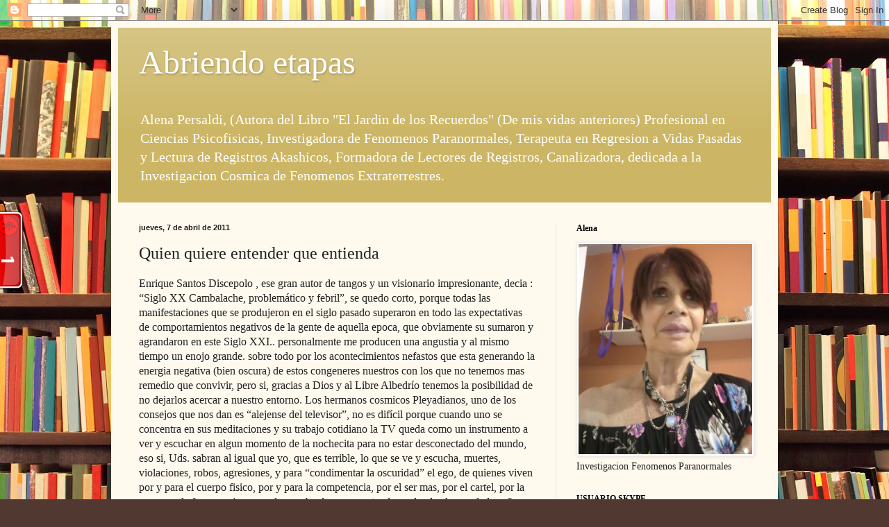

--- FILE ---
content_type: text/html; charset=UTF-8
request_url: https://abriendoetapas.blogspot.com/2011/04/quien-quiere-entender-que-entienda.html
body_size: 25986
content:
<!DOCTYPE html>
<html class='v2' dir='ltr' lang='es'>
<head>
<link href='https://www.blogger.com/static/v1/widgets/4128112664-css_bundle_v2.css' rel='stylesheet' type='text/css'/>
<meta content='width=1100' name='viewport'/>
<meta content='text/html; charset=UTF-8' http-equiv='Content-Type'/>
<meta content='blogger' name='generator'/>
<link href='https://abriendoetapas.blogspot.com/favicon.ico' rel='icon' type='image/x-icon'/>
<link href='http://abriendoetapas.blogspot.com/2011/04/quien-quiere-entender-que-entienda.html' rel='canonical'/>
<link rel="alternate" type="application/atom+xml" title="Abriendo etapas - Atom" href="https://abriendoetapas.blogspot.com/feeds/posts/default" />
<link rel="alternate" type="application/rss+xml" title="Abriendo etapas - RSS" href="https://abriendoetapas.blogspot.com/feeds/posts/default?alt=rss" />
<link rel="service.post" type="application/atom+xml" title="Abriendo etapas - Atom" href="https://www.blogger.com/feeds/221783814054739397/posts/default" />

<link rel="alternate" type="application/atom+xml" title="Abriendo etapas - Atom" href="https://abriendoetapas.blogspot.com/feeds/3772165600091263137/comments/default" />
<!--Can't find substitution for tag [blog.ieCssRetrofitLinks]-->
<meta content='http://abriendoetapas.blogspot.com/2011/04/quien-quiere-entender-que-entienda.html' property='og:url'/>
<meta content='Quien quiere entender que entienda' property='og:title'/>
<meta content='Enrique Santos Discepolo , ese gran autor de tangos y un visionario impresionante, decia : “Siglo XX Cambalache, problemático y febril”, se ...' property='og:description'/>
<title>Abriendo etapas: Quien quiere entender que entienda</title>
<style id='page-skin-1' type='text/css'><!--
/*
-----------------------------------------------
Blogger Template Style
Name:     Simple
Designer: Blogger
URL:      www.blogger.com
----------------------------------------------- */
/* Content
----------------------------------------------- */
body {
font: normal normal 14px Georgia, Utopia, 'Palatino Linotype', Palatino, serif;
color: #222222;
background: #513831 url(//themes.googleusercontent.com/image?id=1KH22PlFqsiVYxboQNAoJjYmRbw5M4REHmdJbHT5M2x9zVMGrCqwSjZvaQW_A10KPc6Il) repeat scroll top center /* Credit: luoman (https://www.istockphoto.com/googleimages.php?id=11394138&amp;platform=blogger) */;
padding: 0 40px 40px 40px;
}
html body .region-inner {
min-width: 0;
max-width: 100%;
width: auto;
}
h2 {
font-size: 22px;
}
a:link {
text-decoration:none;
color: #993300;
}
a:visited {
text-decoration:none;
color: #888888;
}
a:hover {
text-decoration:underline;
color: #ff1900;
}
.body-fauxcolumn-outer .fauxcolumn-inner {
background: transparent none repeat scroll top left;
_background-image: none;
}
.body-fauxcolumn-outer .cap-top {
position: absolute;
z-index: 1;
height: 400px;
width: 100%;
}
.body-fauxcolumn-outer .cap-top .cap-left {
width: 100%;
background: transparent none repeat-x scroll top left;
_background-image: none;
}
.content-outer {
-moz-box-shadow: 0 0 40px rgba(0, 0, 0, .15);
-webkit-box-shadow: 0 0 5px rgba(0, 0, 0, .15);
-goog-ms-box-shadow: 0 0 10px #333333;
box-shadow: 0 0 40px rgba(0, 0, 0, .15);
margin-bottom: 1px;
}
.content-inner {
padding: 10px 10px;
}
.content-inner {
background-color: #fff9ee;
}
/* Header
----------------------------------------------- */
.header-outer {
background: #ccb666 url(https://resources.blogblog.com/blogblog/data/1kt/simple/gradients_light.png) repeat-x scroll 0 -400px;
_background-image: none;
}
.Header h1 {
font: normal normal 48px Georgia, Utopia, 'Palatino Linotype', Palatino, serif;
color: #ffffff;
text-shadow: 1px 2px 3px rgba(0, 0, 0, .2);
}
.Header h1 a {
color: #ffffff;
}
.Header .description {
font-size: 140%;
color: #ffffff;
}
.header-inner .Header .titlewrapper {
padding: 22px 30px;
}
.header-inner .Header .descriptionwrapper {
padding: 0 30px;
}
/* Tabs
----------------------------------------------- */
.tabs-inner .section:first-child {
border-top: 0 solid #eee5dd;
}
.tabs-inner .section:first-child ul {
margin-top: -0;
border-top: 0 solid #eee5dd;
border-left: 0 solid #eee5dd;
border-right: 0 solid #eee5dd;
}
.tabs-inner .widget ul {
background: #fff9ee none repeat-x scroll 0 -800px;
_background-image: none;
border-bottom: 1px solid #eee5dd;
margin-top: 0;
margin-left: -30px;
margin-right: -30px;
}
.tabs-inner .widget li a {
display: inline-block;
padding: .6em 1em;
font: normal normal 16px Georgia, Utopia, 'Palatino Linotype', Palatino, serif;
color: #998877;
border-left: 1px solid #fff9ee;
border-right: 1px solid #eee5dd;
}
.tabs-inner .widget li:first-child a {
border-left: none;
}
.tabs-inner .widget li.selected a, .tabs-inner .widget li a:hover {
color: #000000;
background-color: #fff9ee;
text-decoration: none;
}
/* Columns
----------------------------------------------- */
.main-outer {
border-top: 0 solid #eee5dd;
}
.fauxcolumn-left-outer .fauxcolumn-inner {
border-right: 1px solid #eee5dd;
}
.fauxcolumn-right-outer .fauxcolumn-inner {
border-left: 1px solid #eee5dd;
}
/* Headings
----------------------------------------------- */
div.widget > h2,
div.widget h2.title {
margin: 0 0 1em 0;
font: normal bold 12px Georgia, Utopia, 'Palatino Linotype', Palatino, serif;
color: #000000;
}
/* Widgets
----------------------------------------------- */
.widget .zippy {
color: #999999;
text-shadow: 2px 2px 1px rgba(0, 0, 0, .1);
}
.widget .popular-posts ul {
list-style: none;
}
/* Posts
----------------------------------------------- */
h2.date-header {
font: normal bold 11px Arial, Tahoma, Helvetica, FreeSans, sans-serif;
}
.date-header span {
background-color: transparent;
color: #222222;
padding: inherit;
letter-spacing: inherit;
margin: inherit;
}
.main-inner {
padding-top: 30px;
padding-bottom: 30px;
}
.main-inner .column-center-inner {
padding: 0 15px;
}
.main-inner .column-center-inner .section {
margin: 0 15px;
}
.post {
margin: 0 0 25px 0;
}
h3.post-title, .comments h4 {
font: normal normal 24px Georgia, Utopia, 'Palatino Linotype', Palatino, serif;
margin: .75em 0 0;
}
.post-body {
font-size: 110%;
line-height: 1.4;
position: relative;
}
.post-body img, .post-body .tr-caption-container, .Profile img, .Image img,
.BlogList .item-thumbnail img {
padding: 2px;
background: #ffffff;
border: 1px solid #eeeeee;
-moz-box-shadow: 1px 1px 5px rgba(0, 0, 0, .1);
-webkit-box-shadow: 1px 1px 5px rgba(0, 0, 0, .1);
box-shadow: 1px 1px 5px rgba(0, 0, 0, .1);
}
.post-body img, .post-body .tr-caption-container {
padding: 5px;
}
.post-body .tr-caption-container {
color: #222222;
}
.post-body .tr-caption-container img {
padding: 0;
background: transparent;
border: none;
-moz-box-shadow: 0 0 0 rgba(0, 0, 0, .1);
-webkit-box-shadow: 0 0 0 rgba(0, 0, 0, .1);
box-shadow: 0 0 0 rgba(0, 0, 0, .1);
}
.post-header {
margin: 0 0 1.5em;
line-height: 1.6;
font-size: 90%;
}
.post-footer {
margin: 20px -2px 0;
padding: 5px 10px;
color: #666555;
background-color: #eee9dd;
border-bottom: 1px solid #eeeeee;
line-height: 1.6;
font-size: 90%;
}
#comments .comment-author {
padding-top: 1.5em;
border-top: 1px solid #eee5dd;
background-position: 0 1.5em;
}
#comments .comment-author:first-child {
padding-top: 0;
border-top: none;
}
.avatar-image-container {
margin: .2em 0 0;
}
#comments .avatar-image-container img {
border: 1px solid #eeeeee;
}
/* Comments
----------------------------------------------- */
.comments .comments-content .icon.blog-author {
background-repeat: no-repeat;
background-image: url([data-uri]);
}
.comments .comments-content .loadmore a {
border-top: 1px solid #999999;
border-bottom: 1px solid #999999;
}
.comments .comment-thread.inline-thread {
background-color: #eee9dd;
}
.comments .continue {
border-top: 2px solid #999999;
}
/* Accents
---------------------------------------------- */
.section-columns td.columns-cell {
border-left: 1px solid #eee5dd;
}
.blog-pager {
background: transparent none no-repeat scroll top center;
}
.blog-pager-older-link, .home-link,
.blog-pager-newer-link {
background-color: #fff9ee;
padding: 5px;
}
.footer-outer {
border-top: 0 dashed #bbbbbb;
}
/* Mobile
----------------------------------------------- */
body.mobile  {
background-size: auto;
}
.mobile .body-fauxcolumn-outer {
background: transparent none repeat scroll top left;
}
.mobile .body-fauxcolumn-outer .cap-top {
background-size: 100% auto;
}
.mobile .content-outer {
-webkit-box-shadow: 0 0 3px rgba(0, 0, 0, .15);
box-shadow: 0 0 3px rgba(0, 0, 0, .15);
}
.mobile .tabs-inner .widget ul {
margin-left: 0;
margin-right: 0;
}
.mobile .post {
margin: 0;
}
.mobile .main-inner .column-center-inner .section {
margin: 0;
}
.mobile .date-header span {
padding: 0.1em 10px;
margin: 0 -10px;
}
.mobile h3.post-title {
margin: 0;
}
.mobile .blog-pager {
background: transparent none no-repeat scroll top center;
}
.mobile .footer-outer {
border-top: none;
}
.mobile .main-inner, .mobile .footer-inner {
background-color: #fff9ee;
}
.mobile-index-contents {
color: #222222;
}
.mobile-link-button {
background-color: #993300;
}
.mobile-link-button a:link, .mobile-link-button a:visited {
color: #ffffff;
}
.mobile .tabs-inner .section:first-child {
border-top: none;
}
.mobile .tabs-inner .PageList .widget-content {
background-color: #fff9ee;
color: #000000;
border-top: 1px solid #eee5dd;
border-bottom: 1px solid #eee5dd;
}
.mobile .tabs-inner .PageList .widget-content .pagelist-arrow {
border-left: 1px solid #eee5dd;
}

--></style>
<style id='template-skin-1' type='text/css'><!--
body {
min-width: 960px;
}
.content-outer, .content-fauxcolumn-outer, .region-inner {
min-width: 960px;
max-width: 960px;
_width: 960px;
}
.main-inner .columns {
padding-left: 0;
padding-right: 310px;
}
.main-inner .fauxcolumn-center-outer {
left: 0;
right: 310px;
/* IE6 does not respect left and right together */
_width: expression(this.parentNode.offsetWidth -
parseInt("0") -
parseInt("310px") + 'px');
}
.main-inner .fauxcolumn-left-outer {
width: 0;
}
.main-inner .fauxcolumn-right-outer {
width: 310px;
}
.main-inner .column-left-outer {
width: 0;
right: 100%;
margin-left: -0;
}
.main-inner .column-right-outer {
width: 310px;
margin-right: -310px;
}
#layout {
min-width: 0;
}
#layout .content-outer {
min-width: 0;
width: 800px;
}
#layout .region-inner {
min-width: 0;
width: auto;
}
body#layout div.add_widget {
padding: 8px;
}
body#layout div.add_widget a {
margin-left: 32px;
}
--></style>
<style>
    body {background-image:url(\/\/themes.googleusercontent.com\/image?id=1KH22PlFqsiVYxboQNAoJjYmRbw5M4REHmdJbHT5M2x9zVMGrCqwSjZvaQW_A10KPc6Il);}
    
@media (max-width: 200px) { body {background-image:url(\/\/themes.googleusercontent.com\/image?id=1KH22PlFqsiVYxboQNAoJjYmRbw5M4REHmdJbHT5M2x9zVMGrCqwSjZvaQW_A10KPc6Il&options=w200);}}
@media (max-width: 400px) and (min-width: 201px) { body {background-image:url(\/\/themes.googleusercontent.com\/image?id=1KH22PlFqsiVYxboQNAoJjYmRbw5M4REHmdJbHT5M2x9zVMGrCqwSjZvaQW_A10KPc6Il&options=w400);}}
@media (max-width: 800px) and (min-width: 401px) { body {background-image:url(\/\/themes.googleusercontent.com\/image?id=1KH22PlFqsiVYxboQNAoJjYmRbw5M4REHmdJbHT5M2x9zVMGrCqwSjZvaQW_A10KPc6Il&options=w800);}}
@media (max-width: 1200px) and (min-width: 801px) { body {background-image:url(\/\/themes.googleusercontent.com\/image?id=1KH22PlFqsiVYxboQNAoJjYmRbw5M4REHmdJbHT5M2x9zVMGrCqwSjZvaQW_A10KPc6Il&options=w1200);}}
/* Last tag covers anything over one higher than the previous max-size cap. */
@media (min-width: 1201px) { body {background-image:url(\/\/themes.googleusercontent.com\/image?id=1KH22PlFqsiVYxboQNAoJjYmRbw5M4REHmdJbHT5M2x9zVMGrCqwSjZvaQW_A10KPc6Il&options=w1600);}}
  </style>
<link href='https://www.blogger.com/dyn-css/authorization.css?targetBlogID=221783814054739397&amp;zx=91d9be97-971b-4d48-8e35-df4565d8ecca' media='none' onload='if(media!=&#39;all&#39;)media=&#39;all&#39;' rel='stylesheet'/><noscript><link href='https://www.blogger.com/dyn-css/authorization.css?targetBlogID=221783814054739397&amp;zx=91d9be97-971b-4d48-8e35-df4565d8ecca' rel='stylesheet'/></noscript>
<meta name='google-adsense-platform-account' content='ca-host-pub-1556223355139109'/>
<meta name='google-adsense-platform-domain' content='blogspot.com'/>

</head>
<body class='loading variant-literate'>
<div class='navbar section' id='navbar' name='Barra de navegación'><div class='widget Navbar' data-version='1' id='Navbar1'><script type="text/javascript">
    function setAttributeOnload(object, attribute, val) {
      if(window.addEventListener) {
        window.addEventListener('load',
          function(){ object[attribute] = val; }, false);
      } else {
        window.attachEvent('onload', function(){ object[attribute] = val; });
      }
    }
  </script>
<div id="navbar-iframe-container"></div>
<script type="text/javascript" src="https://apis.google.com/js/platform.js"></script>
<script type="text/javascript">
      gapi.load("gapi.iframes:gapi.iframes.style.bubble", function() {
        if (gapi.iframes && gapi.iframes.getContext) {
          gapi.iframes.getContext().openChild({
              url: 'https://www.blogger.com/navbar/221783814054739397?po\x3d3772165600091263137\x26origin\x3dhttps://abriendoetapas.blogspot.com',
              where: document.getElementById("navbar-iframe-container"),
              id: "navbar-iframe"
          });
        }
      });
    </script><script type="text/javascript">
(function() {
var script = document.createElement('script');
script.type = 'text/javascript';
script.src = '//pagead2.googlesyndication.com/pagead/js/google_top_exp.js';
var head = document.getElementsByTagName('head')[0];
if (head) {
head.appendChild(script);
}})();
</script>
</div></div>
<div class='body-fauxcolumns'>
<div class='fauxcolumn-outer body-fauxcolumn-outer'>
<div class='cap-top'>
<div class='cap-left'></div>
<div class='cap-right'></div>
</div>
<div class='fauxborder-left'>
<div class='fauxborder-right'></div>
<div class='fauxcolumn-inner'>
</div>
</div>
<div class='cap-bottom'>
<div class='cap-left'></div>
<div class='cap-right'></div>
</div>
</div>
</div>
<div class='content'>
<div class='content-fauxcolumns'>
<div class='fauxcolumn-outer content-fauxcolumn-outer'>
<div class='cap-top'>
<div class='cap-left'></div>
<div class='cap-right'></div>
</div>
<div class='fauxborder-left'>
<div class='fauxborder-right'></div>
<div class='fauxcolumn-inner'>
</div>
</div>
<div class='cap-bottom'>
<div class='cap-left'></div>
<div class='cap-right'></div>
</div>
</div>
</div>
<div class='content-outer'>
<div class='content-cap-top cap-top'>
<div class='cap-left'></div>
<div class='cap-right'></div>
</div>
<div class='fauxborder-left content-fauxborder-left'>
<div class='fauxborder-right content-fauxborder-right'></div>
<div class='content-inner'>
<header>
<div class='header-outer'>
<div class='header-cap-top cap-top'>
<div class='cap-left'></div>
<div class='cap-right'></div>
</div>
<div class='fauxborder-left header-fauxborder-left'>
<div class='fauxborder-right header-fauxborder-right'></div>
<div class='region-inner header-inner'>
<div class='header section' id='header' name='Cabecera'><div class='widget Header' data-version='1' id='Header1'>
<div id='header-inner'>
<div class='titlewrapper'>
<h1 class='title'>
<a href='https://abriendoetapas.blogspot.com/'>
Abriendo etapas
</a>
</h1>
</div>
<div class='descriptionwrapper'>
<p class='description'><span>Alena Persaldi, (Autora del Libro "El Jardin de los Recuerdos" (De mis vidas anteriores)  Profesional en Ciencias Psicofisicas, Investigadora de Fenomenos Paranormales, Terapeuta en  Regresion a Vidas Pasadas y Lectura de Registros Akashicos, Formadora de Lectores de Registros,  Canalizadora, dedicada a la Investigacion Cosmica de Fenomenos Extraterrestres.</span></p>
</div>
</div>
</div></div>
</div>
</div>
<div class='header-cap-bottom cap-bottom'>
<div class='cap-left'></div>
<div class='cap-right'></div>
</div>
</div>
</header>
<div class='tabs-outer'>
<div class='tabs-cap-top cap-top'>
<div class='cap-left'></div>
<div class='cap-right'></div>
</div>
<div class='fauxborder-left tabs-fauxborder-left'>
<div class='fauxborder-right tabs-fauxborder-right'></div>
<div class='region-inner tabs-inner'>
<div class='tabs no-items section' id='crosscol' name='Multicolumnas'></div>
<div class='tabs no-items section' id='crosscol-overflow' name='Cross-Column 2'></div>
</div>
</div>
<div class='tabs-cap-bottom cap-bottom'>
<div class='cap-left'></div>
<div class='cap-right'></div>
</div>
</div>
<div class='main-outer'>
<div class='main-cap-top cap-top'>
<div class='cap-left'></div>
<div class='cap-right'></div>
</div>
<div class='fauxborder-left main-fauxborder-left'>
<div class='fauxborder-right main-fauxborder-right'></div>
<div class='region-inner main-inner'>
<div class='columns fauxcolumns'>
<div class='fauxcolumn-outer fauxcolumn-center-outer'>
<div class='cap-top'>
<div class='cap-left'></div>
<div class='cap-right'></div>
</div>
<div class='fauxborder-left'>
<div class='fauxborder-right'></div>
<div class='fauxcolumn-inner'>
</div>
</div>
<div class='cap-bottom'>
<div class='cap-left'></div>
<div class='cap-right'></div>
</div>
</div>
<div class='fauxcolumn-outer fauxcolumn-left-outer'>
<div class='cap-top'>
<div class='cap-left'></div>
<div class='cap-right'></div>
</div>
<div class='fauxborder-left'>
<div class='fauxborder-right'></div>
<div class='fauxcolumn-inner'>
</div>
</div>
<div class='cap-bottom'>
<div class='cap-left'></div>
<div class='cap-right'></div>
</div>
</div>
<div class='fauxcolumn-outer fauxcolumn-right-outer'>
<div class='cap-top'>
<div class='cap-left'></div>
<div class='cap-right'></div>
</div>
<div class='fauxborder-left'>
<div class='fauxborder-right'></div>
<div class='fauxcolumn-inner'>
</div>
</div>
<div class='cap-bottom'>
<div class='cap-left'></div>
<div class='cap-right'></div>
</div>
</div>
<!-- corrects IE6 width calculation -->
<div class='columns-inner'>
<div class='column-center-outer'>
<div class='column-center-inner'>
<div class='main section' id='main' name='Principal'><div class='widget Blog' data-version='1' id='Blog1'>
<div class='blog-posts hfeed'>

          <div class="date-outer">
        
<h2 class='date-header'><span>jueves, 7 de abril de 2011</span></h2>

          <div class="date-posts">
        
<div class='post-outer'>
<div class='post hentry uncustomized-post-template' itemprop='blogPost' itemscope='itemscope' itemtype='http://schema.org/BlogPosting'>
<meta content='221783814054739397' itemprop='blogId'/>
<meta content='3772165600091263137' itemprop='postId'/>
<a name='3772165600091263137'></a>
<h3 class='post-title entry-title' itemprop='name'>
Quien quiere entender que entienda
</h3>
<div class='post-header'>
<div class='post-header-line-1'></div>
</div>
<div class='post-body entry-content' id='post-body-3772165600091263137' itemprop='description articleBody'>
<span class="Apple-style-span" style="border-collapse: collapse; line-height: 19px; -webkit-border-horizontal-spacing: 2px; -webkit-border-vertical-spacing: 2px; font-family: 'Times New Roman'; font-size: medium; ">Enrique Santos Discepolo , ese gran autor de tangos y un visionario impresionante, decia : &#8220;Siglo XX Cambalache, problemático y febril&#8221;, se quedo corto, porque todas las manifestaciones que se produjeron en el siglo pasado superaron en todo las expectativas<span style="line-height: 1.2em; outline-style: none; outline-width: initial; outline-color: initial; ">  </span>de comportamientos negativos de la gente de aquella epoca, que obviamente su sumaron y agrandaron en este Siglo XXI.. <span style="line-height: 1.2em; outline-style: none; outline-width: initial; outline-color: initial; "> </span>personalmente me producen una angustia y al mismo tiempo un enojo grande. sobre todo por los acontecimientos nefastos que esta generando la energia negativa (bien oscura) de estos congeneres nuestros con los que no tenemos mas remedio que convivir, pero si, gracias a Dios y al Libre Albedrío tenemos la posibilidad de no dejarlos acercar a nuestro entorno.<span style="line-height: 1.2em; outline-style: none; outline-width: initial; outline-color: initial; ">  </span>Los hermanos cosmicos Pleyadianos, uno de los consejos que nos dan es &#8220;alejense del televisor&#8221;,<span style="line-height: 1.2em; outline-style: none; outline-width: initial; outline-color: initial; ">  </span>no es difícil porque cuando uno se concentra en sus meditaciones y su trabajo cotidiano la TV queda como un instrumento a ver y escuchar en algun momento de la nochecita para no estar desconectado del mundo, eso si, Uds. sabran al igual que yo, que es terrible, lo que se ve y escucha, muertes, violaciones, robos, agresiones, y para &#8220;condimentar la oscuridad&#8221; el ego, de<span style="line-height: 1.2em; outline-style: none; outline-width: initial; outline-color: initial; ">  </span>quienes viven por y para el cuerpo fisico, por y para la competencia, por el ser mas, por el cartel, por la camara y la fama,<span style="line-height: 1.2em; outline-style: none; outline-width: initial; outline-color: initial; ">  </span>mujeres, madres y abuelas, que pretenden pelearle al paso de los años <span style="line-height: 1.2em; outline-style: none; outline-width: initial; outline-color: initial; "> </span>exponiendose ante las manos de un cirujano plastico, <span style="line-height: 1.2em; outline-style: none; outline-width: initial; outline-color: initial; "> </span>que muy lejos de recordar su juramento hipocratico,</span><span class="Apple-style-span" style="border-collapse: collapse; line-height: 19px; -webkit-border-horizontal-spacing: 2px; -webkit-border-vertical-spacing: 2px; font-family: 'Times New Roman'; font-size: medium; ">solo piensa en el bolsillo y en el nombre, en definitiva un desfile de egos incontrolable, rociado con alcohol y drogas de los cuales toda la sociedad, es un mudo e impotente testigo, aterrado<span style="line-height: 1.2em; outline-style: none; outline-width: initial; outline-color: initial; "> </span>de &#8211;tal cual les dije antes- <span style="line-height: 1.2em; outline-style: none; outline-width: initial; outline-color: initial; "> </span>tener que &#8220;convivir&#8221; con todo este bajo astral, que se materializa y actua a traves de todos estos seres humanos que se creen lo mejor y son lo peor, manejados y engañados por una energia repudiable y sin sentido, lo peor de todo es que esta manifestación energetica tan baja, ha llevado a nuestro Planeta a lo que es hoy, sin detenerse a pensar por un minuto,<span style="line-height: 1.2em; outline-style: none; outline-width: initial; outline-color: initial; ">  </span>que todo lo material es algo fugaz, que cuando su espiritu se aleje de ese cuerpo que hoy tanto los desvela,<span style="line-height: 1.2em; outline-style: none; outline-width: initial; outline-color: initial; ">  </span>recien ahí comprenderan en todas sus formas, que la unica<span style="line-height: 1.2em; outline-style: none; outline-width: initial; outline-color: initial; ">  </span>e ineludible verdad es la de ese espiritu, que en lugar de aprovechar la vida fisica que se les ha dado para poder evolucionar, lo unico que hicieron fue, no evolucionar y arrastrar consigo karma y mas karma. Como puede ser posible que el mundo se este derrumbando y ellos continuen mirando hacia otro lado?</span><span class="Apple-style-span" style="border-collapse: collapse; line-height: 19px; -webkit-border-horizontal-spacing: 2px; -webkit-border-vertical-spacing: 2px; font-family: 'Times New Roman'; font-size: medium; ">seguramente, este tipo de personas son las primeras que van a correr pidiendo auxilio, cuando tomen plena conciencia de la realidad, y que hay que hacer? abandonarlas? No, se hara por ellas todo lo que sea necesario, pero teniendo en cuenta siempre, en todo momento, que. tendran como respuesta, la energia que hayan emanado.</span><div><span class="Apple-style-span" style="border-collapse: collapse; -webkit-border-horizontal-spacing: 2px; -webkit-border-vertical-spacing: 2px; "><p class="yiv1309974972MsoNormal" style="margin-top: 0cm; margin-right: 0cm; margin-bottom: 0pt; margin-left: 0cm; padding-top: 0px; padding-right: 0px; padding-bottom: 0px; padding-left: 0px; line-height: 1.2em; outline-style: none; outline-width: initial; outline-color: initial; display: block; font-family: arial, helvetica, clean, sans-serif; font-size: 13px; "><span style="line-height: 1.2em; outline-style: none; outline-width: initial; outline-color: initial; ">Nuestros Maestros Espirituales y Cosmicos, nos han dicho que se necesitaria un 70% de energia positiva para calmar en algo los acontecimientos que se aproximan,<span style="line-height: 1.2em; outline-style: none; outline-width: initial; outline-color: initial; ">  </span>estoy segura que quienes trabajamos para la Luz , hacemos en forma consciente u onirica, trabajos espirituales para poder lograrlo, pero lamentablemente cuando abrimos nuestros ojos nos encontramos con todo este desastre y<span style="line-height: 1.2em; outline-style: none; outline-width: initial; outline-color: initial; ">  </span>sentimos que hay que redoblar esfuerzos porque el tiempo que se avecina, ya esta muy cerca, es mas, ya esta ocurriendo en varios lugares del Planeta.<span style="line-height: 1.2em; outline-style: none; outline-width: initial; outline-color: initial; ">  </span>Ustedes, que hablan mi mismo idioma,<span style="line-height: 1.2em; outline-style: none; outline-width: initial; outline-color: initial; ">  </span>se han de enterar que estan ocurriendo muertes colectivas, o muertes subitas, aun en gente muy joven, lo que ocurre es que a nivel inconsciente profundo hay muchos espiritus encarnados que estan pidiendo irse de este plano de vida, porque ya no soportan estas presiones. Entonces, que hacer?, </span><span style="line-height: 1.2em; outline-style: none; outline-width: initial; outline-color: initial; font-size: 12pt; font-family: 'Times New Roman'; ">Cada uno de ustedes buscara en su interior<span style="line-height: 1.2em; outline-style: none; outline-width: initial; outline-color: initial; ">  </span>de que forma, con quien y como quieren vivir en este plano, les aseguro que amparandose en la Luz y<span style="line-height: 1.2em; outline-style: none; outline-width: initial; outline-color: initial; "> </span>aprendiendo a traves de meditaciones el dejar fluir la esencia del Amor, (con todo lo que esto implica) y practicando el desapego , para no vivir atado a nada que nos traiga dolor, sino aprendiendo cada dia a vivir en Libertad y sin temores, comprenderan que aun quedan</span></p><p class="yiv1309974972MsoNormal" style="margin-top: 0cm; margin-right: 0cm; margin-bottom: 0pt; margin-left: 0cm; padding-top: 0px; padding-right: 0px; padding-bottom: 0px; padding-left: 0px; line-height: 1.2em; outline-style: none; outline-width: initial; outline-color: initial; display: block; font-family: arial, helvetica, clean, sans-serif; font-size: 13px; "><span style="line-height: 1.2em; outline-style: none; outline-width: initial; outline-color: initial; ">cosas por las cuales aun<span style="line-height: 1.2em; outline-style: none; outline-width: initial; outline-color: initial; ">  </span>vale la pena vivir y que ademas, cada uno de nosotros, sera necesario en algun determinado momento.</span></p><p class="yiv1309974972MsoNormal" style="margin-top: 0cm; margin-right: 0cm; margin-bottom: 0pt; margin-left: 0cm; padding-top: 0px; padding-right: 0px; padding-bottom: 0px; padding-left: 0px; line-height: 1.2em; outline-style: none; outline-width: initial; outline-color: initial; display: block; font-family: arial, helvetica, clean, sans-serif; font-size: 13px; "><span style="line-height: 1.2em; outline-style: none; outline-width: initial; outline-color: initial; ">Debo reconocer que por momentos siento una gran angustia,<span style="line-height: 1.2em; outline-style: none; outline-width: initial; outline-color: initial; ">  </span>no se puede batallar contra la vida, ni contra el mundo, no se puede contra la corriente, <span style="line-height: 1.2em; outline-style: none; outline-width: initial; outline-color: initial; "> </span>por eso muchas veces me aislo, me refugio, -no se, como quieran llamarle- en mi misma, pero comienzo a sentirme realmente bien, cuando puedo conectarme con mis Guias y Maestros, siento (y es asi) que cruzo un portal donde la vida es absolutamente diferente, desde alli traigo conmigo una gran energia que dia a dia me marca un camino a seguir, a veces lindo, pero tambien difícil , donde se tiene conciencia cierta que hay aun muchos obstáculos por vencer, en realidad, creo que definitivamente y hasta el momento de dejar el cuerpo fisico, si el camino elegido es el de la evolucion, siempre habra obstáculos para vencer, alguna vez escuche &#8220;el viejo muriendo, el viejo aprendiendo&#8221; y seguramente ha de ser asi, aunque la vejez puede reflejarse en el cuerpo, pero nunca sostenerse en el alma.    Dios quiera que esto ultimo pueda comprenderlo la humanidad completa. En fin,  quien quiera entender que entienda.</span></p><p class="yiv1309974972MsoNormal" style="margin-top: 0cm; margin-right: 0cm; margin-bottom: 0pt; margin-left: 0cm; padding-top: 0px; padding-right: 0px; padding-bottom: 0px; padding-left: 0px; line-height: 1.2em; outline-style: none; outline-width: initial; outline-color: initial; display: block; font-family: arial, helvetica, clean, sans-serif; font-size: 13px; "><span style="line-height: 1.2em; outline-style: none; outline-width: initial; outline-color: initial; ">Alena</span></p><p class="yiv1309974972MsoNormal" style="margin-top: 0cm; margin-right: 0cm; margin-bottom: 0pt; margin-left: 0cm; padding-top: 0px; padding-right: 0px; padding-bottom: 0px; padding-left: 0px; line-height: 1.2em; outline-style: none; outline-width: initial; outline-color: initial; display: block; font-family: arial, helvetica, clean, sans-serif; font-size: 13px; "><span style="line-height: 1.2em; outline-style: none; outline-width: initial; outline-color: initial; "><br /></span></p><p class="yiv1309974972MsoNormal" style="margin-top: 0cm; margin-right: 0cm; margin-bottom: 0pt; margin-left: 0cm; padding-top: 0px; padding-right: 0px; padding-bottom: 0px; padding-left: 0px; outline-style: none; outline-width: initial; outline-color: initial; display: block; "><span class="Apple-style-span"  ><span class="Apple-style-span" style="line-height: 19px;"><br /></span></span></p></span></div>
<div style='clear: both;'></div>
</div>
<div class='post-footer'>
<div class='post-footer-line post-footer-line-1'>
<span class='post-author vcard'>
Publicado por
<span class='fn' itemprop='author' itemscope='itemscope' itemtype='http://schema.org/Person'>
<meta content='https://www.blogger.com/profile/02039169776981369157' itemprop='url'/>
<a class='g-profile' href='https://www.blogger.com/profile/02039169776981369157' rel='author' title='author profile'>
<span itemprop='name'>Alena</span>
</a>
</span>
</span>
<span class='post-timestamp'>
en
<meta content='http://abriendoetapas.blogspot.com/2011/04/quien-quiere-entender-que-entienda.html' itemprop='url'/>
<a class='timestamp-link' href='https://abriendoetapas.blogspot.com/2011/04/quien-quiere-entender-que-entienda.html' rel='bookmark' title='permanent link'><abbr class='published' itemprop='datePublished' title='2011-04-07T14:59:00-07:00'>14:59</abbr></a>
</span>
<span class='post-comment-link'>
</span>
<span class='post-icons'>
<span class='item-control blog-admin pid-1848721969'>
<a href='https://www.blogger.com/post-edit.g?blogID=221783814054739397&postID=3772165600091263137&from=pencil' title='Editar entrada'>
<img alt='' class='icon-action' height='18' src='https://resources.blogblog.com/img/icon18_edit_allbkg.gif' width='18'/>
</a>
</span>
</span>
<div class='post-share-buttons goog-inline-block'>
</div>
</div>
<div class='post-footer-line post-footer-line-2'>
<span class='post-labels'>
</span>
</div>
<div class='post-footer-line post-footer-line-3'>
<span class='post-location'>
</span>
</div>
</div>
</div>
<div class='comments' id='comments'>
<a name='comments'></a>
<h4>2 comentarios:</h4>
<div class='comments-content'>
<script async='async' src='' type='text/javascript'></script>
<script type='text/javascript'>
    (function() {
      var items = null;
      var msgs = null;
      var config = {};

// <![CDATA[
      var cursor = null;
      if (items && items.length > 0) {
        cursor = parseInt(items[items.length - 1].timestamp) + 1;
      }

      var bodyFromEntry = function(entry) {
        var text = (entry &&
                    ((entry.content && entry.content.$t) ||
                     (entry.summary && entry.summary.$t))) ||
            '';
        if (entry && entry.gd$extendedProperty) {
          for (var k in entry.gd$extendedProperty) {
            if (entry.gd$extendedProperty[k].name == 'blogger.contentRemoved') {
              return '<span class="deleted-comment">' + text + '</span>';
            }
          }
        }
        return text;
      }

      var parse = function(data) {
        cursor = null;
        var comments = [];
        if (data && data.feed && data.feed.entry) {
          for (var i = 0, entry; entry = data.feed.entry[i]; i++) {
            var comment = {};
            // comment ID, parsed out of the original id format
            var id = /blog-(\d+).post-(\d+)/.exec(entry.id.$t);
            comment.id = id ? id[2] : null;
            comment.body = bodyFromEntry(entry);
            comment.timestamp = Date.parse(entry.published.$t) + '';
            if (entry.author && entry.author.constructor === Array) {
              var auth = entry.author[0];
              if (auth) {
                comment.author = {
                  name: (auth.name ? auth.name.$t : undefined),
                  profileUrl: (auth.uri ? auth.uri.$t : undefined),
                  avatarUrl: (auth.gd$image ? auth.gd$image.src : undefined)
                };
              }
            }
            if (entry.link) {
              if (entry.link[2]) {
                comment.link = comment.permalink = entry.link[2].href;
              }
              if (entry.link[3]) {
                var pid = /.*comments\/default\/(\d+)\?.*/.exec(entry.link[3].href);
                if (pid && pid[1]) {
                  comment.parentId = pid[1];
                }
              }
            }
            comment.deleteclass = 'item-control blog-admin';
            if (entry.gd$extendedProperty) {
              for (var k in entry.gd$extendedProperty) {
                if (entry.gd$extendedProperty[k].name == 'blogger.itemClass') {
                  comment.deleteclass += ' ' + entry.gd$extendedProperty[k].value;
                } else if (entry.gd$extendedProperty[k].name == 'blogger.displayTime') {
                  comment.displayTime = entry.gd$extendedProperty[k].value;
                }
              }
            }
            comments.push(comment);
          }
        }
        return comments;
      };

      var paginator = function(callback) {
        if (hasMore()) {
          var url = config.feed + '?alt=json&v=2&orderby=published&reverse=false&max-results=50';
          if (cursor) {
            url += '&published-min=' + new Date(cursor).toISOString();
          }
          window.bloggercomments = function(data) {
            var parsed = parse(data);
            cursor = parsed.length < 50 ? null
                : parseInt(parsed[parsed.length - 1].timestamp) + 1
            callback(parsed);
            window.bloggercomments = null;
          }
          url += '&callback=bloggercomments';
          var script = document.createElement('script');
          script.type = 'text/javascript';
          script.src = url;
          document.getElementsByTagName('head')[0].appendChild(script);
        }
      };
      var hasMore = function() {
        return !!cursor;
      };
      var getMeta = function(key, comment) {
        if ('iswriter' == key) {
          var matches = !!comment.author
              && comment.author.name == config.authorName
              && comment.author.profileUrl == config.authorUrl;
          return matches ? 'true' : '';
        } else if ('deletelink' == key) {
          return config.baseUri + '/comment/delete/'
               + config.blogId + '/' + comment.id;
        } else if ('deleteclass' == key) {
          return comment.deleteclass;
        }
        return '';
      };

      var replybox = null;
      var replyUrlParts = null;
      var replyParent = undefined;

      var onReply = function(commentId, domId) {
        if (replybox == null) {
          // lazily cache replybox, and adjust to suit this style:
          replybox = document.getElementById('comment-editor');
          if (replybox != null) {
            replybox.height = '250px';
            replybox.style.display = 'block';
            replyUrlParts = replybox.src.split('#');
          }
        }
        if (replybox && (commentId !== replyParent)) {
          replybox.src = '';
          document.getElementById(domId).insertBefore(replybox, null);
          replybox.src = replyUrlParts[0]
              + (commentId ? '&parentID=' + commentId : '')
              + '#' + replyUrlParts[1];
          replyParent = commentId;
        }
      };

      var hash = (window.location.hash || '#').substring(1);
      var startThread, targetComment;
      if (/^comment-form_/.test(hash)) {
        startThread = hash.substring('comment-form_'.length);
      } else if (/^c[0-9]+$/.test(hash)) {
        targetComment = hash.substring(1);
      }

      // Configure commenting API:
      var configJso = {
        'maxDepth': config.maxThreadDepth
      };
      var provider = {
        'id': config.postId,
        'data': items,
        'loadNext': paginator,
        'hasMore': hasMore,
        'getMeta': getMeta,
        'onReply': onReply,
        'rendered': true,
        'initComment': targetComment,
        'initReplyThread': startThread,
        'config': configJso,
        'messages': msgs
      };

      var render = function() {
        if (window.goog && window.goog.comments) {
          var holder = document.getElementById('comment-holder');
          window.goog.comments.render(holder, provider);
        }
      };

      // render now, or queue to render when library loads:
      if (window.goog && window.goog.comments) {
        render();
      } else {
        window.goog = window.goog || {};
        window.goog.comments = window.goog.comments || {};
        window.goog.comments.loadQueue = window.goog.comments.loadQueue || [];
        window.goog.comments.loadQueue.push(render);
      }
    })();
// ]]>
  </script>
<div id='comment-holder'>
<div class="comment-thread toplevel-thread"><ol id="top-ra"><li class="comment" id="c5662421362125664554"><div class="avatar-image-container"><img src="//www.blogger.com/img/blogger_logo_round_35.png" alt=""/></div><div class="comment-block"><div class="comment-header"><cite class="user"><a href="https://www.blogger.com/profile/02521584648676827958" rel="nofollow">ninkún</a></cite><span class="icon user "></span><span class="datetime secondary-text"><a rel="nofollow" href="https://abriendoetapas.blogspot.com/2011/04/quien-quiere-entender-que-entienda.html?showComment=1309427132067#c5662421362125664554">30 de junio de 2011 a las 2:45</a></span></div><p class="comment-content">Espero que el carma te devuelva todo el dolor y sufrimiento que tuvieron que pasar los pobres animales que llevas por abrigo... y que sea justo, ni más ni menos. (asín es el karma no?)<br><br>http://www.granjasdevisones.es/  <br><br>Infórmese antes de consumir. Gracias</p><span class="comment-actions secondary-text"><a class="comment-reply" target="_self" data-comment-id="5662421362125664554">Responder</a><span class="item-control blog-admin blog-admin pid-1678505901"><a target="_self" href="https://www.blogger.com/comment/delete/221783814054739397/5662421362125664554">Eliminar</a></span></span></div><div class="comment-replies"><div id="c5662421362125664554-rt" class="comment-thread inline-thread hidden"><span class="thread-toggle thread-expanded"><span class="thread-arrow"></span><span class="thread-count"><a target="_self">Respuestas</a></span></span><ol id="c5662421362125664554-ra" class="thread-chrome thread-expanded"><div></div><div id="c5662421362125664554-continue" class="continue"><a class="comment-reply" target="_self" data-comment-id="5662421362125664554">Responder</a></div></ol></div></div><div class="comment-replybox-single" id="c5662421362125664554-ce"></div></li><li class="comment" id="c2354602452198797980"><div class="avatar-image-container"><img src="//blogger.googleusercontent.com/img/b/R29vZ2xl/AVvXsEiI-v8HojSQCslOwKJO_sjnl5dht1oKT85A8MSPrmV96QqejGYNaeyLfIaaPXnjqoAamwdvQT0LHp9brN_TuQ586NdnoTn4wQnzRXpaOSSHNaeRVqk4tR4wC4YlwTzWaA/s45-c/alena+collar.jpg" alt=""/></div><div class="comment-block"><div class="comment-header"><cite class="user"><a href="https://www.blogger.com/profile/02039169776981369157" rel="nofollow">Alena</a></cite><span class="icon user blog-author"></span><span class="datetime secondary-text"><a rel="nofollow" href="https://abriendoetapas.blogspot.com/2011/04/quien-quiere-entender-que-entienda.html?showComment=1309457803817#c2354602452198797980">30 de junio de 2011 a las 11:16</a></span></div><p class="comment-content">Asi es ninkun, durante toda mi vida he recogido perritos callejeros, hambrientos y abandonados, les he dado todo el Amor, el alimento y la contencion que  pude y cuando se fueron de este plano, los he llorado con todo mi corazon y con mucho dolor, amo muchisimo a todos los animales y he tenido un padre que fomento mucho ese cariño en mi vida,no soporto verlos sufrir ni que los castiguen y mucho menos, que los maten, creeme que todas las noches antes de dormir, pido a los Maestros por ellos, pero lo mas doloroso continua siendo la impotencia contra las tremendas injusticias a las que son sometidos. Si me permites colocare la direccion de la web que me enviaste en la lista de enlaces de mis dos blogs, para ayudar desde aca, a que la gente concientice y colabore para tratar de cambiar esta cruel realidad. Un abrazo. Alena</p><span class="comment-actions secondary-text"><a class="comment-reply" target="_self" data-comment-id="2354602452198797980">Responder</a><span class="item-control blog-admin blog-admin pid-1848721969"><a target="_self" href="https://www.blogger.com/comment/delete/221783814054739397/2354602452198797980">Eliminar</a></span></span></div><div class="comment-replies"><div id="c2354602452198797980-rt" class="comment-thread inline-thread hidden"><span class="thread-toggle thread-expanded"><span class="thread-arrow"></span><span class="thread-count"><a target="_self">Respuestas</a></span></span><ol id="c2354602452198797980-ra" class="thread-chrome thread-expanded"><div></div><div id="c2354602452198797980-continue" class="continue"><a class="comment-reply" target="_self" data-comment-id="2354602452198797980">Responder</a></div></ol></div></div><div class="comment-replybox-single" id="c2354602452198797980-ce"></div></li></ol><div id="top-continue" class="continue"><a class="comment-reply" target="_self">Añadir comentario</a></div><div class="comment-replybox-thread" id="top-ce"></div><div class="loadmore hidden" data-post-id="3772165600091263137"><a target="_self">Cargar más...</a></div></div>
</div>
</div>
<p class='comment-footer'>
<div class='comment-form'>
<a name='comment-form'></a>
<p>
</p>
<a href='https://www.blogger.com/comment/frame/221783814054739397?po=3772165600091263137&hl=es&saa=85391&origin=https://abriendoetapas.blogspot.com' id='comment-editor-src'></a>
<iframe allowtransparency='true' class='blogger-iframe-colorize blogger-comment-from-post' frameborder='0' height='410px' id='comment-editor' name='comment-editor' src='' width='100%'></iframe>
<script src='https://www.blogger.com/static/v1/jsbin/1345082660-comment_from_post_iframe.js' type='text/javascript'></script>
<script type='text/javascript'>
      BLOG_CMT_createIframe('https://www.blogger.com/rpc_relay.html');
    </script>
</div>
</p>
<div id='backlinks-container'>
<div id='Blog1_backlinks-container'>
</div>
</div>
</div>
</div>

        </div></div>
      
</div>
<div class='blog-pager' id='blog-pager'>
<span id='blog-pager-newer-link'>
<a class='blog-pager-newer-link' href='https://abriendoetapas.blogspot.com/2011/04/una-oleada-de-amor-universal.html' id='Blog1_blog-pager-newer-link' title='Entrada más reciente'>Entrada más reciente</a>
</span>
<span id='blog-pager-older-link'>
<a class='blog-pager-older-link' href='https://abriendoetapas.blogspot.com/2011/04/amor-toxico.html' id='Blog1_blog-pager-older-link' title='Entrada antigua'>Entrada antigua</a>
</span>
<a class='home-link' href='https://abriendoetapas.blogspot.com/'>Inicio</a>
</div>
<div class='clear'></div>
<div class='post-feeds'>
<div class='feed-links'>
Suscribirse a:
<a class='feed-link' href='https://abriendoetapas.blogspot.com/feeds/3772165600091263137/comments/default' target='_blank' type='application/atom+xml'>Enviar comentarios (Atom)</a>
</div>
</div>
</div></div>
</div>
</div>
<div class='column-left-outer'>
<div class='column-left-inner'>
<aside>
</aside>
</div>
</div>
<div class='column-right-outer'>
<div class='column-right-inner'>
<aside>
<div class='sidebar section' id='sidebar-right-1'><div class='widget Image' data-version='1' id='Image6'>
<h2>Alena</h2>
<div class='widget-content'>
<img alt='Alena' height='366' id='Image6_img' src='https://blogger.googleusercontent.com/img/b/R29vZ2xl/AVvXsEg1kQ2c20pUrOgfJxKQdyVunO09JF-xAaSMyFrLBBDjZ7PbTmxwgmCLlufFLa6_VHhkn161m3Z0-jVx6NVl850BUvc3fw2HKb0kp0fa4g8i-Bwbf3eAGHOvUkI_m4abOBeyg9Hvg0hg3Ej1/s1600/foto+cinta+violeta.jpg' width='302'/>
<br/>
<span class='caption'>Investigacion Fenomenos Paranormales</span>
</div>
<div class='clear'></div>
</div><div class='widget Text' data-version='1' id='Text16'>
<h2 class='title'>USUARIO SKYPE</h2>
<div class='widget-content'>
alena.persaldi<br />
</div>
<div class='clear'></div>
</div><div class='widget Text' data-version='1' id='Text13'>
<div class='widget-content'>
"Cuando te envuelve la oscuridad,hasta tu sombra te abandona"
</div>
<div class='clear'></div>
</div><div class='widget Text' data-version='1' id='Text10'>
<h2 class='title'>A seguidores y lectores de este blog</h2>
<div class='widget-content'>
Encontraran algunos post donde Arquehistoria.com sobreimprime en ellos la frase"Plagiado de Arquehistoria.com"esto no es cierto porque en todos los casos he mencionado la fuente, no los voy a eliminar debido a que quiero demostrar que lo que dicen no se corresponde con la realidad. Ya he solicitado explicaciones por esto pero hasta el momento nadie respondio.   Alena Persaldi
</div>
<div class='clear'></div>
</div><div class='widget Text' data-version='1' id='Text7'>
<h2 class='title'>Lectura de Registros Akashicos y Regresion a Vidas Pasadas</h2>
<div class='widget-content'>
<b><span =""  style="color:#cc33cc;">Solicitar turno al: </span></b><div><b><span =""  style="color:#cc33cc;">1556427963</span></b><div><br /></div></div>
</div>
<div class='clear'></div>
</div><div class='widget HTML' data-version='1' id='HTML9'>
<h2 class='title'>TWITTER</h2>
<div class='widget-content'>
<a href="https://twitter.com/AlenaPersaldi" class="twitter-follow-button" data-show-count="false" data-lang="es">Seguir a @AlenaPersaldi</a>
<script>!function(d,s,id){var js,fjs=d.getElementsByTagName(s)[0];if(!d.getElementById(id)){js=d.createElement(s);js.id=id;js.src="//platform.twitter.com/widgets.js";fjs.parentNode.insertBefore(js,fjs);}}(document,"script","twitter-wjs");</script>
</div>
<div class='clear'></div>
</div><div class='widget Image' data-version='1' id='Image2'>
<h2>Mi Animal de Poder</h2>
<div class='widget-content'>
<img alt='Mi Animal de Poder' height='194' id='Image2_img' src='https://blogger.googleusercontent.com/img/b/R29vZ2xl/AVvXsEjdb6BYMpDGt9tx_vU7szdiO6TqSQ6lhskBulOVqKReul65NI0F4zZoQGYUj8-kSr2ZlXXw2PudJhJY6_UPHjwrQK0LnM1f5p7hfrLidroF8kvlcrJBhauL-7ew4cZJiRm8ZzIFhKqYM-Zk/s300/aguila+poder.jpg' width='259'/>
<br/>
</div>
<div class='clear'></div>
</div><div class='widget Text' data-version='1' id='Text6'>
<h2 class='title'>Especificacion de Fuentes</h2>
<div class='widget-content'>
<b>Todas las notas de mi autoria publicadas en el presente blog, estan protegidas por derecho de autor y no tengo inconvenientes que sean difundidas aclarando la fuente. Como así tambien hay publicadas notas que no son de mi autoria por lo tanto al pie aclaro la fuente desde donde fue obtenida y si desean transcribirlas deben aclarar indefectiblemente la fuente por mi mencionada en la misma. Gracias. Alena</b>
</div>
<div class='clear'></div>
</div><div class='widget Text' data-version='1' id='Text4'>
<div class='widget-content'>
<span><b>"NO CORRAS,VE DESPACIO QUE ADONDE TIENES QUE IR ES A TI"</b></span>
</div>
<div class='clear'></div>
</div><div class='widget HTML' data-version='1' id='HTML8'>
<h2 class='title'>Traductor</h2>
<div class='widget-content'>
<style>



.google_translate img {

filter:alpha(opacity=100);

-moz-opacity: 1.0;

opacity: 1.0;

border:0;

}

.google_translate:hover img {

filter:alpha(opacity=30);

-moz-opacity: 0.30;

opacity: 0.30;

border:0;

}

.google_translatextra:hover img {

filter:alpha(opacity=0.30);

-moz-opacity: 0.30;

opacity: 0.30;

border:0;

}

</style>

<div>



<a class="google_translate" href="#" target="_blank" rel="nofollow" title="English" onclick="window.open('http://translate.google.com/translate?u='+encodeURIComponent(location.href)+'&langpair=auto%7Cen&hl=en'); return false;"><img alt="English" border="0" align="absbottom" title="English" height="24" src="https://blogger.googleusercontent.com/img/b/R29vZ2xl/AVvXsEirwDo3Kvx_JtBxbQ4KJN1LNqboSVnSxz8ocCJn8rBQJO5GsOky5x76zP_jBC5iMMx0JzwTqdkrnl5rEdN_OV6tfxUzuRkffR_1qGmB_HgnPTZOPxoqUiwWSqVChT8YL0B8j-CRL8FFLtk/s200/United+Kingdom(Great+Britain).png" style="cursor: pointer;margin-right:8px" width="24"/></a>



<a class="google_translate" href="#" target="_blank" rel="nofollow" title="French" onclick="window.open('http://translate.google.com/translate?u='+encodeURIComponent(location.href)+'&langpair=auto%7Cfr&hl=en'); return false;"><img alt="French" border="0" align="absbottom" title="French" height="24" src="https://blogger.googleusercontent.com/img/b/R29vZ2xl/AVvXsEjSiON1tx9wIppwc6oJALsu0ju7rBE-CkdlsxWWc-gQZwIYHp3YAHuSapcxhlrNPy6tR-LzxHZgCCd5Xya74UHQ0s3SGBBFCLBtSDcuep2tAELxyPTD9gggt2oYTFrrSdFM9CFnFBfH-uw/s200/France.png" style="cursor: pointer;margin-right:8px" width="24"/></a>

<a class="google_translate" href="#" target="_blank" rel="nofollow" title="German" onclick="window.open('http://translate.google.com/translate?u='+encodeURIComponent(location.href)+'&langpair=auto%7Cde&hl=en'); return false;"><img alt="German" border="0" align="absbottom" title="German" height="24" src="https://blogger.googleusercontent.com/img/b/R29vZ2xl/AVvXsEjxCI9OKlDCWBdgs3fBM9ACUr1dTYKqssvkl4SpIcR0O0sMHaIg9zbZZ4miUKe7tIMRfzZ8CJhn2txAMc4_mYfFVwGR9_jswDPn-LOHM5eLZSVk6nm8FhLF5Pq6F7dHfdaF_Pb5orgoN_g/s200/Germany.png" style="cursor: pointer;margin-right:8px" width="24"/></a>



<a class="google_translate" href="#" target="_blank" rel="nofollow" title="Spain" onclick="window.open('http://translate.google.com/translate?u='+encodeURIComponent(location.href)+'&langpair=auto%7Ces&hl=en'); return false;"><img alt="Spain" border="0" align="absbottom" title="Spain" height="24" src="https://blogger.googleusercontent.com/img/b/R29vZ2xl/AVvXsEgArRejGOk308f1LKXeUB088p-UpPhXFMt7AQwugV8t_bi4e70PEqtUrS0bhjIY4sDLu_E_SyrnEEaKoI9kYwivnodkVNyZYRK0YoWfIB_YvdZ05T2zSJCFpnPKrzLEse9wZTH0r2IbGTs/s200/Spain.png" style="cursor: pointer;margin-right:8px" width="24"/></a>



<a class="google_translate" href="#" target="_blank" rel="nofollow" title="Italian" onclick="window.open('http://translate.google.com/translate?u='+encodeURIComponent(location.href)+'&langpair=auto%7Cit&hl=en'); return false;"><img alt="Italian" border="0" align="absbottom" title="Italian" height="24" src="https://blogger.googleusercontent.com/img/b/R29vZ2xl/AVvXsEgeGuaRpyPaj7AfcULf0vLozIKtdhbMJNl3i5PeaOuKYGREzhBhZwgcOQ8Dj_scHL3HF0HDY0vtMV3tDJSllicvHuzBWRkweSZQ1rt9FQzppcRv_LiiqMgAzU4lJBa5WbxwnJ8b0U2JnG4/s200/Italy.png" style="cursor: pointer;margin-right:8px" width="24"/></a>



<a class="google_translate" href="#" target="_blank" rel="nofollow" title="Dutch" onclick="window.open('http://translate.google.com/translate?u='+encodeURIComponent(location.href)+'&langpair=auto%7Cnl&hl=en'); return false;"><img alt="Dutch" border="0" align="absbottom" title="Dutch" height="24" src="https://blogger.googleusercontent.com/img/b/R29vZ2xl/AVvXsEidAl7oN7U8suSKqFp1LOm0SXV2YVSOHrdRJhTpgn7BZFRFZGWbNYpwHnXlwXOQ3IZzLzS31J6iV0SAbbimiI6LARP-QMCSBya2lZjW0_UCuGaZUVdFqTIfpC8qvP7MhtlIEYlhpEN3GUY/s200/Netherlands.png" style="cursor: pointer;margin-right:8px" width="24"/></a>

<a class="google_translate" href="#" target="_blank" rel="nofollow" title="Russian" onclick="window.open('http://translate.google.com/translate?u='+encodeURIComponent(location.href)+'&langpair=auto%7Cru&hl=en'); return false;"><img alt="Russian" border="0" align="absbottom" title="Russian" height="24" src="https://blogger.googleusercontent.com/img/b/R29vZ2xl/AVvXsEjtakdSdJgpa61ekBx2XoJODE_n4ca0y8O7entdX2rbCM4JY4k2RFn_kulQ5SkcaOIcn1155AkmwRGaWLzfUnRrINtRYDjPoeiUYJKOQsyN8gB0aqlHvR3oqwR9eZ5mw4GP3XZR9s7XVcQ/s200/Russian+Federation.png" style="cursor: pointer;margin-right:8px" width="24"/></a></div>
</div>
<div class='clear'></div>
</div><div class='widget Image' data-version='1' id='Image8'>
<div class='widget-content'>
<img alt='' height='537' id='Image8_img' src='https://blogger.googleusercontent.com/img/b/R29vZ2xl/AVvXsEiYMb01BVUgVT1XJDjXbqrMBSXTUqr7ihMyYvLN4B5Wh5uZYrhxf7ZXHL9-uv0PcP9dZYGiyx5920yG5m8Kh7KghiHTCX0Mevk84p52XRIL7MZGwoCDLoJAo-V2vo55n7rDBusbfXoK9jkx/s1600/20170820_135526.jpg' width='302'/>
<br/>
<span class='caption'>Con Tomas, mi nieto</span>
</div>
<div class='clear'></div>
</div><div class='widget Stats' data-version='1' id='Stats1'>
<h2>Vistas de página en total</h2>
<div class='widget-content'>
<div id='Stats1_content' style='display: none;'>
<script src='https://www.gstatic.com/charts/loader.js' type='text/javascript'></script>
<span id='Stats1_sparklinespan' style='display:inline-block; width:75px; height:30px'></span>
<span class='counter-wrapper text-counter-wrapper' id='Stats1_totalCount'>
</span>
<div class='clear'></div>
</div>
</div>
</div><div class='widget Text' data-version='1' id='Text2'>
<div class='widget-content'>
<span class="Apple-style-span" style="font-family: Arial, Helvetica, sans-serif; line-height: 20px; font-size: medium; "><b><p class="fr0" style="margin-top: 0px; margin-right: 0px; margin-bottom: 0px; margin-left: 0px; padding-top: 0px; padding-right: 10px; padding-bottom: 0px; padding-left: 40px; color: rgb(0, 0, 0); display: block; background-attachment: initial; background-origin: initial; background-clip: initial; background-color: initial; font: normal normal normal 1em/normal Arial, Helvetica, sans-serif; background-position: 0% 0%; "><b>"La vida humana debe ser respetada y protegida de manera absoluta desde el momento de la concepción. Desde el primer momento de su existencia, el ser humano debe ver reconocidos sus derechos de persona, entre los cuales está el derecho inviolable de todo ser inocente a la vida."</b></p><p class="fr0" style="margin-top: 0px; margin-right: 0px; margin-bottom: 0px; margin-left: 0px; padding-top: 0px; padding-right: 10px; padding-bottom: 0px; padding-left: 40px; color: rgb(0, 0, 0); display: block; background-attachment: initial; background-origin: initial; background-clip: initial; background-color: initial; font: normal normal normal 1em/normal Arial, Helvetica, sans-serif; background-position: 0% 0%; "><b>                                                                    Juan Pablo II</b></p><span class="aut" style="display: block; margin-top: 0px; margin-right: 0px; margin-bottom: 0px; margin-left: 0px; padding-top: 2px; padding-right: 0px; padding-bottom: 2px; padding-left: 35px; ">                                                                                               </span></b></span>
</div>
<div class='clear'></div>
</div><div class='widget Image' data-version='1' id='Image3'>
<div class='widget-content'>
<img alt='' height='403' id='Image3_img' src='https://blogger.googleusercontent.com/img/b/R29vZ2xl/AVvXsEi3xZaOPO_NjOYdIx5bCSt8l6rW8npuWn7ZttjBHqUkvPGNdyo9I8G50rYVOPXt-lW3H6GuTNmb83eawLR_vW1uLIReEMWhgINOVxbUxeY7RAJ0LJz46u-WYg6KZEg5sivwDv4vSBDlpR41/s1600/20171011_110052.jpg' width='302'/>
<br/>
</div>
<div class='clear'></div>
</div><div class='widget Image' data-version='1' id='Image1'>
<h2>Secretos Cósmicos</h2>
<div class='widget-content'>
<a href='http://secretoscosmicos2012.blogspot.com'>
<img alt='Secretos Cósmicos' height='112' id='Image1_img' src='https://blogger.googleusercontent.com/img/b/R29vZ2xl/AVvXsEisG3p3_gbrPvr5JxdZFPd-LrcLP4WvF_TBmRRpaN0QUrg1VoZPcm4L1HetxukzDFTyehc-K2H9lbyUAUFWffAmc7jaUeRA9bopb_9xmLxWjxdVAOONg42SDU-QF6QYQLcN_U7C-KKxAXcQ/s350/el-cosmos.jpg' width='150'/>
</a>
<br/>
<span class='caption'>LOS INVITO A DESCUBRIR MI OTRO BLOG: SECRETOS COSMICOS</span>
</div>
<div class='clear'></div>
</div><div class='widget HTML' data-version='1' id='HTML1'>
<div class='widget-content'>
<script type="text/javascript" src="//widgets.amung.us/tab.js"></script><script type="text/javascript">WAU_tab('g7jzl6m43kph', 'left-middle')</script>
</div>
<div class='clear'></div>
</div><div class='widget Text' data-version='1' id='Text1'>
<h2 class='title'>ENTRA A MI SITIO WEB</h2>
<div class='widget-content'>
www.alenapersaldi.com.ar
</div>
<div class='clear'></div>
</div></div>
<table border='0' cellpadding='0' cellspacing='0' class='section-columns columns-2'>
<tbody>
<tr>
<td class='first columns-cell'>
<div class='sidebar section' id='sidebar-right-2-1'><div class='widget Image' data-version='1' id='Image4'>
<h2>TOMAS</h2>
<div class='widget-content'>
<img alt='TOMAS' height='196' id='Image4_img' src='https://blogger.googleusercontent.com/img/b/R29vZ2xl/AVvXsEi-y7daz3wwOtKhSZ8f0bIJFOhvj-rNkRsL3pu0HC2BM68feS-qMCvjjfpduj_HKpmHeyKWalZjp6_PzAtZncxaovnvL1e6zP8XPFpUTHT47kLHOpRF-VqEegm86iVCfte7eH-BUu0wgFIs/s1600/jardin1.jpg' width='147'/>
<br/>
</div>
<div class='clear'></div>
</div><div class='widget Text' data-version='1' id='Text15'>
<div class='widget-content'>
DESPUES DE CIERTOS INFIERNOS, NO CUALQUIER DEMONIO TE QUEMA.<br />
</div>
<div class='clear'></div>
</div><div class='widget Image' data-version='1' id='Image11'>
<h2>Josep Capsir Comin</h2>
<div class='widget-content'>
<img alt='Josep Capsir Comin' height='150' id='Image11_img' src='https://blogger.googleusercontent.com/img/b/R29vZ2xl/AVvXsEgXnD0IpeiVikgGP1dSMwgNtQCxn0CdLuDpVLZ7q3MkJViujAIuJp7H2zIrcwWSI9QwIhzLNeK6eh2E3hDeoR7A5ubhaS28JbVck7tsh7ZllGwEfjQ1yNeELQZo5TTah20wu45sHopu8BKE/s1600/josep.jpeg' width='150'/>
<br/>
<span class='caption'>La imaginacion es una propiedad privada inviolable y libre</span>
</div>
<div class='clear'></div>
</div><div class='widget Image' data-version='1' id='Image5'>
<div class='widget-content'>
<img alt='' height='147' id='Image5_img' src='https://blogger.googleusercontent.com/img/b/R29vZ2xl/AVvXsEhNXDw3x8XMybDnbS8nByI69aN4367GIxz5S7qsqf9PoSv55ZlLeW2pRoV6fY4XHegSmWSLaRDK1QcFCbKu0Zsz64nfLm0MXS246eokEIhPeKINCg85_j9E1zremHGjrBnfUEP_rjjBywLA/s147/brujitas.jpg' width='110'/>
<br/>
</div>
<div class='clear'></div>
</div><div class='widget Text' data-version='1' id='Text12'>
<h2 class='title'>Reg.Akashicos a distancia</h2>
<div class='widget-content'>
Solicita tu lectura a: alenapersaldi807@gmail.com
</div>
<div class='clear'></div>
</div><div class='widget Text' data-version='1' id='Text11'>
<h2 class='title'>Conoce el nombre de tus Guias Espirituales</h2>
<div class='widget-content'>
Envia tu nombre completo y fecha de nacimiento a:alenapersaldi807@gmail.com
</div>
<div class='clear'></div>
</div><div class='widget Text' data-version='1' id='Text9'>
<h2 class='title'>Cursos Individuales</h2>
<div class='widget-content'>
<div><b style="color: #cc33cc; font-size: 100%;"><div style="display: inline !important;"><b style="font-size: 100%;">Informes:</b></div></b></div><div><span =""  style="color:#cc33cc;"><b>1556427963</b></span></div>
</div>
<div class='clear'></div>
</div><div class='widget Text' data-version='1' id='Text3'>
<h2 class='title'>Contactame</h2>
<div class='widget-content'>
<span =""  style="color:#cc33cc;"><b>(011) 155642</b></span><div><span =""  style="color:#cc33cc;"><b>Las consultas son solo presenciales,no realizo consultas telefonicas<br /></b></span></div>
</div>
<div class='clear'></div>
</div><div class='widget HTML' data-version='1' id='HTML6'>
<h2 class='title'>TIENDA RINCON NATURAL DE ALENA PERSALDI</h2>
<div class='widget-content'>
<center><a href="http://magickalgraphics.com">
<img src="https://lh3.googleusercontent.com/blogger_img_proxy/AEn0k_upYZcjDZiK9OYjIWYGslpUYaVMQFBJSgWq5xFUCU9uDRkHfBo4LsJNR566lMG6fJaLh4q93zzAVn5aSefd3b1lM4fZxRSph1JYfVyeu-WdtJVe92FiPYMRJjVizwpaOF9Ud_aDOu0=s0-d" alt="Book &amp; Candle Comments" border="0"></a><br /><a href="http://www.magickalgraphics.com/">
<span style="font-weight:bold;">
Fragancias,Velas,
Sahumerios Artesanales e Hindues
Protectores Energeticos Personales
 especiales para Hogares y Oficinas
1556427963/ ></span></a></center>
</div>
<div class='clear'></div>
</div><div class='widget Profile' data-version='1' id='Profile1'>
<h2>Mi Perfil</h2>
<div class='widget-content'>
<a href='https://www.blogger.com/profile/02039169776981369157'><img alt='Mi foto' class='profile-img' height='80' src='//blogger.googleusercontent.com/img/b/R29vZ2xl/AVvXsEiI-v8HojSQCslOwKJO_sjnl5dht1oKT85A8MSPrmV96QqejGYNaeyLfIaaPXnjqoAamwdvQT0LHp9brN_TuQ586NdnoTn4wQnzRXpaOSSHNaeRVqk4tR4wC4YlwTzWaA/s220/alena+collar.jpg' width='80'/></a>
<dl class='profile-datablock'>
<dt class='profile-data'>
<a class='profile-name-link g-profile' href='https://www.blogger.com/profile/02039169776981369157' rel='author' style='background-image: url(//www.blogger.com/img/logo-16.png);'>
Alena
</a>
</dt>
<dd class='profile-textblock'>Psicofisica, Investigadora de Fenomenos Paranormales y Cósmicos, Terapeuta en Regresiones a Vidas Pasadas y Lectura de Registros Akashicos</dd>
</dl>
<a class='profile-link' href='https://www.blogger.com/profile/02039169776981369157' rel='author'>Ver todo mi perfil</a>
<div class='clear'></div>
</div>
</div></div>
</td>
<td class='columns-cell'>
<div class='sidebar section' id='sidebar-right-2-2'><div class='widget LinkList' data-version='1' id='LinkList1'>
<h2>LISTA DE ENLACES PAGINAS AMIGAS</h2>
<div class='widget-content'>
<ul>
<li><a href='http://entreelpueblomagico.blogspot.com/'>ENTRE EL PUEBLO MAGICO BLOGSPOT.COM</a></li>
<li><a href='http://www.leycosmica.org/'>www.LeyCosmica.org</a></li>
<li><a href='http://leycosmica.org/'>NUEVA ERA 2012</a></li>
<li><a href='http://leycosmica.org/'>VIAJE ASTRAL</a></li>
</ul>
<div class='clear'></div>
</div>
</div><div class='widget BlogArchive' data-version='1' id='BlogArchive1'>
<h2>Archivo del blog</h2>
<div class='widget-content'>
<div id='ArchiveList'>
<div id='BlogArchive1_ArchiveList'>
<ul class='hierarchy'>
<li class='archivedate collapsed'>
<a class='toggle' href='javascript:void(0)'>
<span class='zippy'>

        &#9658;&#160;
      
</span>
</a>
<a class='post-count-link' href='https://abriendoetapas.blogspot.com/2020/'>
2020
</a>
<span class='post-count' dir='ltr'>(1)</span>
<ul class='hierarchy'>
<li class='archivedate collapsed'>
<a class='toggle' href='javascript:void(0)'>
<span class='zippy'>

        &#9658;&#160;
      
</span>
</a>
<a class='post-count-link' href='https://abriendoetapas.blogspot.com/2020/10/'>
octubre
</a>
<span class='post-count' dir='ltr'>(1)</span>
</li>
</ul>
</li>
</ul>
<ul class='hierarchy'>
<li class='archivedate collapsed'>
<a class='toggle' href='javascript:void(0)'>
<span class='zippy'>

        &#9658;&#160;
      
</span>
</a>
<a class='post-count-link' href='https://abriendoetapas.blogspot.com/2019/'>
2019
</a>
<span class='post-count' dir='ltr'>(5)</span>
<ul class='hierarchy'>
<li class='archivedate collapsed'>
<a class='toggle' href='javascript:void(0)'>
<span class='zippy'>

        &#9658;&#160;
      
</span>
</a>
<a class='post-count-link' href='https://abriendoetapas.blogspot.com/2019/03/'>
marzo
</a>
<span class='post-count' dir='ltr'>(2)</span>
</li>
</ul>
<ul class='hierarchy'>
<li class='archivedate collapsed'>
<a class='toggle' href='javascript:void(0)'>
<span class='zippy'>

        &#9658;&#160;
      
</span>
</a>
<a class='post-count-link' href='https://abriendoetapas.blogspot.com/2019/02/'>
febrero
</a>
<span class='post-count' dir='ltr'>(3)</span>
</li>
</ul>
</li>
</ul>
<ul class='hierarchy'>
<li class='archivedate collapsed'>
<a class='toggle' href='javascript:void(0)'>
<span class='zippy'>

        &#9658;&#160;
      
</span>
</a>
<a class='post-count-link' href='https://abriendoetapas.blogspot.com/2018/'>
2018
</a>
<span class='post-count' dir='ltr'>(5)</span>
<ul class='hierarchy'>
<li class='archivedate collapsed'>
<a class='toggle' href='javascript:void(0)'>
<span class='zippy'>

        &#9658;&#160;
      
</span>
</a>
<a class='post-count-link' href='https://abriendoetapas.blogspot.com/2018/10/'>
octubre
</a>
<span class='post-count' dir='ltr'>(1)</span>
</li>
</ul>
<ul class='hierarchy'>
<li class='archivedate collapsed'>
<a class='toggle' href='javascript:void(0)'>
<span class='zippy'>

        &#9658;&#160;
      
</span>
</a>
<a class='post-count-link' href='https://abriendoetapas.blogspot.com/2018/04/'>
abril
</a>
<span class='post-count' dir='ltr'>(2)</span>
</li>
</ul>
<ul class='hierarchy'>
<li class='archivedate collapsed'>
<a class='toggle' href='javascript:void(0)'>
<span class='zippy'>

        &#9658;&#160;
      
</span>
</a>
<a class='post-count-link' href='https://abriendoetapas.blogspot.com/2018/03/'>
marzo
</a>
<span class='post-count' dir='ltr'>(2)</span>
</li>
</ul>
</li>
</ul>
<ul class='hierarchy'>
<li class='archivedate collapsed'>
<a class='toggle' href='javascript:void(0)'>
<span class='zippy'>

        &#9658;&#160;
      
</span>
</a>
<a class='post-count-link' href='https://abriendoetapas.blogspot.com/2017/'>
2017
</a>
<span class='post-count' dir='ltr'>(4)</span>
<ul class='hierarchy'>
<li class='archivedate collapsed'>
<a class='toggle' href='javascript:void(0)'>
<span class='zippy'>

        &#9658;&#160;
      
</span>
</a>
<a class='post-count-link' href='https://abriendoetapas.blogspot.com/2017/08/'>
agosto
</a>
<span class='post-count' dir='ltr'>(4)</span>
</li>
</ul>
</li>
</ul>
<ul class='hierarchy'>
<li class='archivedate collapsed'>
<a class='toggle' href='javascript:void(0)'>
<span class='zippy'>

        &#9658;&#160;
      
</span>
</a>
<a class='post-count-link' href='https://abriendoetapas.blogspot.com/2016/'>
2016
</a>
<span class='post-count' dir='ltr'>(15)</span>
<ul class='hierarchy'>
<li class='archivedate collapsed'>
<a class='toggle' href='javascript:void(0)'>
<span class='zippy'>

        &#9658;&#160;
      
</span>
</a>
<a class='post-count-link' href='https://abriendoetapas.blogspot.com/2016/05/'>
mayo
</a>
<span class='post-count' dir='ltr'>(2)</span>
</li>
</ul>
<ul class='hierarchy'>
<li class='archivedate collapsed'>
<a class='toggle' href='javascript:void(0)'>
<span class='zippy'>

        &#9658;&#160;
      
</span>
</a>
<a class='post-count-link' href='https://abriendoetapas.blogspot.com/2016/04/'>
abril
</a>
<span class='post-count' dir='ltr'>(1)</span>
</li>
</ul>
<ul class='hierarchy'>
<li class='archivedate collapsed'>
<a class='toggle' href='javascript:void(0)'>
<span class='zippy'>

        &#9658;&#160;
      
</span>
</a>
<a class='post-count-link' href='https://abriendoetapas.blogspot.com/2016/03/'>
marzo
</a>
<span class='post-count' dir='ltr'>(1)</span>
</li>
</ul>
<ul class='hierarchy'>
<li class='archivedate collapsed'>
<a class='toggle' href='javascript:void(0)'>
<span class='zippy'>

        &#9658;&#160;
      
</span>
</a>
<a class='post-count-link' href='https://abriendoetapas.blogspot.com/2016/02/'>
febrero
</a>
<span class='post-count' dir='ltr'>(6)</span>
</li>
</ul>
<ul class='hierarchy'>
<li class='archivedate collapsed'>
<a class='toggle' href='javascript:void(0)'>
<span class='zippy'>

        &#9658;&#160;
      
</span>
</a>
<a class='post-count-link' href='https://abriendoetapas.blogspot.com/2016/01/'>
enero
</a>
<span class='post-count' dir='ltr'>(5)</span>
</li>
</ul>
</li>
</ul>
<ul class='hierarchy'>
<li class='archivedate collapsed'>
<a class='toggle' href='javascript:void(0)'>
<span class='zippy'>

        &#9658;&#160;
      
</span>
</a>
<a class='post-count-link' href='https://abriendoetapas.blogspot.com/2015/'>
2015
</a>
<span class='post-count' dir='ltr'>(151)</span>
<ul class='hierarchy'>
<li class='archivedate collapsed'>
<a class='toggle' href='javascript:void(0)'>
<span class='zippy'>

        &#9658;&#160;
      
</span>
</a>
<a class='post-count-link' href='https://abriendoetapas.blogspot.com/2015/12/'>
diciembre
</a>
<span class='post-count' dir='ltr'>(3)</span>
</li>
</ul>
<ul class='hierarchy'>
<li class='archivedate collapsed'>
<a class='toggle' href='javascript:void(0)'>
<span class='zippy'>

        &#9658;&#160;
      
</span>
</a>
<a class='post-count-link' href='https://abriendoetapas.blogspot.com/2015/11/'>
noviembre
</a>
<span class='post-count' dir='ltr'>(5)</span>
</li>
</ul>
<ul class='hierarchy'>
<li class='archivedate collapsed'>
<a class='toggle' href='javascript:void(0)'>
<span class='zippy'>

        &#9658;&#160;
      
</span>
</a>
<a class='post-count-link' href='https://abriendoetapas.blogspot.com/2015/10/'>
octubre
</a>
<span class='post-count' dir='ltr'>(8)</span>
</li>
</ul>
<ul class='hierarchy'>
<li class='archivedate collapsed'>
<a class='toggle' href='javascript:void(0)'>
<span class='zippy'>

        &#9658;&#160;
      
</span>
</a>
<a class='post-count-link' href='https://abriendoetapas.blogspot.com/2015/09/'>
septiembre
</a>
<span class='post-count' dir='ltr'>(3)</span>
</li>
</ul>
<ul class='hierarchy'>
<li class='archivedate collapsed'>
<a class='toggle' href='javascript:void(0)'>
<span class='zippy'>

        &#9658;&#160;
      
</span>
</a>
<a class='post-count-link' href='https://abriendoetapas.blogspot.com/2015/08/'>
agosto
</a>
<span class='post-count' dir='ltr'>(3)</span>
</li>
</ul>
<ul class='hierarchy'>
<li class='archivedate collapsed'>
<a class='toggle' href='javascript:void(0)'>
<span class='zippy'>

        &#9658;&#160;
      
</span>
</a>
<a class='post-count-link' href='https://abriendoetapas.blogspot.com/2015/07/'>
julio
</a>
<span class='post-count' dir='ltr'>(6)</span>
</li>
</ul>
<ul class='hierarchy'>
<li class='archivedate collapsed'>
<a class='toggle' href='javascript:void(0)'>
<span class='zippy'>

        &#9658;&#160;
      
</span>
</a>
<a class='post-count-link' href='https://abriendoetapas.blogspot.com/2015/06/'>
junio
</a>
<span class='post-count' dir='ltr'>(13)</span>
</li>
</ul>
<ul class='hierarchy'>
<li class='archivedate collapsed'>
<a class='toggle' href='javascript:void(0)'>
<span class='zippy'>

        &#9658;&#160;
      
</span>
</a>
<a class='post-count-link' href='https://abriendoetapas.blogspot.com/2015/05/'>
mayo
</a>
<span class='post-count' dir='ltr'>(17)</span>
</li>
</ul>
<ul class='hierarchy'>
<li class='archivedate collapsed'>
<a class='toggle' href='javascript:void(0)'>
<span class='zippy'>

        &#9658;&#160;
      
</span>
</a>
<a class='post-count-link' href='https://abriendoetapas.blogspot.com/2015/04/'>
abril
</a>
<span class='post-count' dir='ltr'>(26)</span>
</li>
</ul>
<ul class='hierarchy'>
<li class='archivedate collapsed'>
<a class='toggle' href='javascript:void(0)'>
<span class='zippy'>

        &#9658;&#160;
      
</span>
</a>
<a class='post-count-link' href='https://abriendoetapas.blogspot.com/2015/03/'>
marzo
</a>
<span class='post-count' dir='ltr'>(19)</span>
</li>
</ul>
<ul class='hierarchy'>
<li class='archivedate collapsed'>
<a class='toggle' href='javascript:void(0)'>
<span class='zippy'>

        &#9658;&#160;
      
</span>
</a>
<a class='post-count-link' href='https://abriendoetapas.blogspot.com/2015/02/'>
febrero
</a>
<span class='post-count' dir='ltr'>(9)</span>
</li>
</ul>
<ul class='hierarchy'>
<li class='archivedate collapsed'>
<a class='toggle' href='javascript:void(0)'>
<span class='zippy'>

        &#9658;&#160;
      
</span>
</a>
<a class='post-count-link' href='https://abriendoetapas.blogspot.com/2015/01/'>
enero
</a>
<span class='post-count' dir='ltr'>(39)</span>
</li>
</ul>
</li>
</ul>
<ul class='hierarchy'>
<li class='archivedate collapsed'>
<a class='toggle' href='javascript:void(0)'>
<span class='zippy'>

        &#9658;&#160;
      
</span>
</a>
<a class='post-count-link' href='https://abriendoetapas.blogspot.com/2014/'>
2014
</a>
<span class='post-count' dir='ltr'>(322)</span>
<ul class='hierarchy'>
<li class='archivedate collapsed'>
<a class='toggle' href='javascript:void(0)'>
<span class='zippy'>

        &#9658;&#160;
      
</span>
</a>
<a class='post-count-link' href='https://abriendoetapas.blogspot.com/2014/12/'>
diciembre
</a>
<span class='post-count' dir='ltr'>(13)</span>
</li>
</ul>
<ul class='hierarchy'>
<li class='archivedate collapsed'>
<a class='toggle' href='javascript:void(0)'>
<span class='zippy'>

        &#9658;&#160;
      
</span>
</a>
<a class='post-count-link' href='https://abriendoetapas.blogspot.com/2014/11/'>
noviembre
</a>
<span class='post-count' dir='ltr'>(46)</span>
</li>
</ul>
<ul class='hierarchy'>
<li class='archivedate collapsed'>
<a class='toggle' href='javascript:void(0)'>
<span class='zippy'>

        &#9658;&#160;
      
</span>
</a>
<a class='post-count-link' href='https://abriendoetapas.blogspot.com/2014/10/'>
octubre
</a>
<span class='post-count' dir='ltr'>(19)</span>
</li>
</ul>
<ul class='hierarchy'>
<li class='archivedate collapsed'>
<a class='toggle' href='javascript:void(0)'>
<span class='zippy'>

        &#9658;&#160;
      
</span>
</a>
<a class='post-count-link' href='https://abriendoetapas.blogspot.com/2014/09/'>
septiembre
</a>
<span class='post-count' dir='ltr'>(23)</span>
</li>
</ul>
<ul class='hierarchy'>
<li class='archivedate collapsed'>
<a class='toggle' href='javascript:void(0)'>
<span class='zippy'>

        &#9658;&#160;
      
</span>
</a>
<a class='post-count-link' href='https://abriendoetapas.blogspot.com/2014/08/'>
agosto
</a>
<span class='post-count' dir='ltr'>(25)</span>
</li>
</ul>
<ul class='hierarchy'>
<li class='archivedate collapsed'>
<a class='toggle' href='javascript:void(0)'>
<span class='zippy'>

        &#9658;&#160;
      
</span>
</a>
<a class='post-count-link' href='https://abriendoetapas.blogspot.com/2014/07/'>
julio
</a>
<span class='post-count' dir='ltr'>(29)</span>
</li>
</ul>
<ul class='hierarchy'>
<li class='archivedate collapsed'>
<a class='toggle' href='javascript:void(0)'>
<span class='zippy'>

        &#9658;&#160;
      
</span>
</a>
<a class='post-count-link' href='https://abriendoetapas.blogspot.com/2014/06/'>
junio
</a>
<span class='post-count' dir='ltr'>(19)</span>
</li>
</ul>
<ul class='hierarchy'>
<li class='archivedate collapsed'>
<a class='toggle' href='javascript:void(0)'>
<span class='zippy'>

        &#9658;&#160;
      
</span>
</a>
<a class='post-count-link' href='https://abriendoetapas.blogspot.com/2014/05/'>
mayo
</a>
<span class='post-count' dir='ltr'>(20)</span>
</li>
</ul>
<ul class='hierarchy'>
<li class='archivedate collapsed'>
<a class='toggle' href='javascript:void(0)'>
<span class='zippy'>

        &#9658;&#160;
      
</span>
</a>
<a class='post-count-link' href='https://abriendoetapas.blogspot.com/2014/04/'>
abril
</a>
<span class='post-count' dir='ltr'>(33)</span>
</li>
</ul>
<ul class='hierarchy'>
<li class='archivedate collapsed'>
<a class='toggle' href='javascript:void(0)'>
<span class='zippy'>

        &#9658;&#160;
      
</span>
</a>
<a class='post-count-link' href='https://abriendoetapas.blogspot.com/2014/03/'>
marzo
</a>
<span class='post-count' dir='ltr'>(29)</span>
</li>
</ul>
<ul class='hierarchy'>
<li class='archivedate collapsed'>
<a class='toggle' href='javascript:void(0)'>
<span class='zippy'>

        &#9658;&#160;
      
</span>
</a>
<a class='post-count-link' href='https://abriendoetapas.blogspot.com/2014/02/'>
febrero
</a>
<span class='post-count' dir='ltr'>(31)</span>
</li>
</ul>
<ul class='hierarchy'>
<li class='archivedate collapsed'>
<a class='toggle' href='javascript:void(0)'>
<span class='zippy'>

        &#9658;&#160;
      
</span>
</a>
<a class='post-count-link' href='https://abriendoetapas.blogspot.com/2014/01/'>
enero
</a>
<span class='post-count' dir='ltr'>(35)</span>
</li>
</ul>
</li>
</ul>
<ul class='hierarchy'>
<li class='archivedate collapsed'>
<a class='toggle' href='javascript:void(0)'>
<span class='zippy'>

        &#9658;&#160;
      
</span>
</a>
<a class='post-count-link' href='https://abriendoetapas.blogspot.com/2013/'>
2013
</a>
<span class='post-count' dir='ltr'>(406)</span>
<ul class='hierarchy'>
<li class='archivedate collapsed'>
<a class='toggle' href='javascript:void(0)'>
<span class='zippy'>

        &#9658;&#160;
      
</span>
</a>
<a class='post-count-link' href='https://abriendoetapas.blogspot.com/2013/12/'>
diciembre
</a>
<span class='post-count' dir='ltr'>(21)</span>
</li>
</ul>
<ul class='hierarchy'>
<li class='archivedate collapsed'>
<a class='toggle' href='javascript:void(0)'>
<span class='zippy'>

        &#9658;&#160;
      
</span>
</a>
<a class='post-count-link' href='https://abriendoetapas.blogspot.com/2013/11/'>
noviembre
</a>
<span class='post-count' dir='ltr'>(61)</span>
</li>
</ul>
<ul class='hierarchy'>
<li class='archivedate collapsed'>
<a class='toggle' href='javascript:void(0)'>
<span class='zippy'>

        &#9658;&#160;
      
</span>
</a>
<a class='post-count-link' href='https://abriendoetapas.blogspot.com/2013/10/'>
octubre
</a>
<span class='post-count' dir='ltr'>(46)</span>
</li>
</ul>
<ul class='hierarchy'>
<li class='archivedate collapsed'>
<a class='toggle' href='javascript:void(0)'>
<span class='zippy'>

        &#9658;&#160;
      
</span>
</a>
<a class='post-count-link' href='https://abriendoetapas.blogspot.com/2013/09/'>
septiembre
</a>
<span class='post-count' dir='ltr'>(43)</span>
</li>
</ul>
<ul class='hierarchy'>
<li class='archivedate collapsed'>
<a class='toggle' href='javascript:void(0)'>
<span class='zippy'>

        &#9658;&#160;
      
</span>
</a>
<a class='post-count-link' href='https://abriendoetapas.blogspot.com/2013/08/'>
agosto
</a>
<span class='post-count' dir='ltr'>(36)</span>
</li>
</ul>
<ul class='hierarchy'>
<li class='archivedate collapsed'>
<a class='toggle' href='javascript:void(0)'>
<span class='zippy'>

        &#9658;&#160;
      
</span>
</a>
<a class='post-count-link' href='https://abriendoetapas.blogspot.com/2013/07/'>
julio
</a>
<span class='post-count' dir='ltr'>(50)</span>
</li>
</ul>
<ul class='hierarchy'>
<li class='archivedate collapsed'>
<a class='toggle' href='javascript:void(0)'>
<span class='zippy'>

        &#9658;&#160;
      
</span>
</a>
<a class='post-count-link' href='https://abriendoetapas.blogspot.com/2013/06/'>
junio
</a>
<span class='post-count' dir='ltr'>(21)</span>
</li>
</ul>
<ul class='hierarchy'>
<li class='archivedate collapsed'>
<a class='toggle' href='javascript:void(0)'>
<span class='zippy'>

        &#9658;&#160;
      
</span>
</a>
<a class='post-count-link' href='https://abriendoetapas.blogspot.com/2013/05/'>
mayo
</a>
<span class='post-count' dir='ltr'>(31)</span>
</li>
</ul>
<ul class='hierarchy'>
<li class='archivedate collapsed'>
<a class='toggle' href='javascript:void(0)'>
<span class='zippy'>

        &#9658;&#160;
      
</span>
</a>
<a class='post-count-link' href='https://abriendoetapas.blogspot.com/2013/04/'>
abril
</a>
<span class='post-count' dir='ltr'>(27)</span>
</li>
</ul>
<ul class='hierarchy'>
<li class='archivedate collapsed'>
<a class='toggle' href='javascript:void(0)'>
<span class='zippy'>

        &#9658;&#160;
      
</span>
</a>
<a class='post-count-link' href='https://abriendoetapas.blogspot.com/2013/03/'>
marzo
</a>
<span class='post-count' dir='ltr'>(25)</span>
</li>
</ul>
<ul class='hierarchy'>
<li class='archivedate collapsed'>
<a class='toggle' href='javascript:void(0)'>
<span class='zippy'>

        &#9658;&#160;
      
</span>
</a>
<a class='post-count-link' href='https://abriendoetapas.blogspot.com/2013/02/'>
febrero
</a>
<span class='post-count' dir='ltr'>(19)</span>
</li>
</ul>
<ul class='hierarchy'>
<li class='archivedate collapsed'>
<a class='toggle' href='javascript:void(0)'>
<span class='zippy'>

        &#9658;&#160;
      
</span>
</a>
<a class='post-count-link' href='https://abriendoetapas.blogspot.com/2013/01/'>
enero
</a>
<span class='post-count' dir='ltr'>(26)</span>
</li>
</ul>
</li>
</ul>
<ul class='hierarchy'>
<li class='archivedate collapsed'>
<a class='toggle' href='javascript:void(0)'>
<span class='zippy'>

        &#9658;&#160;
      
</span>
</a>
<a class='post-count-link' href='https://abriendoetapas.blogspot.com/2012/'>
2012
</a>
<span class='post-count' dir='ltr'>(410)</span>
<ul class='hierarchy'>
<li class='archivedate collapsed'>
<a class='toggle' href='javascript:void(0)'>
<span class='zippy'>

        &#9658;&#160;
      
</span>
</a>
<a class='post-count-link' href='https://abriendoetapas.blogspot.com/2012/12/'>
diciembre
</a>
<span class='post-count' dir='ltr'>(24)</span>
</li>
</ul>
<ul class='hierarchy'>
<li class='archivedate collapsed'>
<a class='toggle' href='javascript:void(0)'>
<span class='zippy'>

        &#9658;&#160;
      
</span>
</a>
<a class='post-count-link' href='https://abriendoetapas.blogspot.com/2012/11/'>
noviembre
</a>
<span class='post-count' dir='ltr'>(44)</span>
</li>
</ul>
<ul class='hierarchy'>
<li class='archivedate collapsed'>
<a class='toggle' href='javascript:void(0)'>
<span class='zippy'>

        &#9658;&#160;
      
</span>
</a>
<a class='post-count-link' href='https://abriendoetapas.blogspot.com/2012/10/'>
octubre
</a>
<span class='post-count' dir='ltr'>(36)</span>
</li>
</ul>
<ul class='hierarchy'>
<li class='archivedate collapsed'>
<a class='toggle' href='javascript:void(0)'>
<span class='zippy'>

        &#9658;&#160;
      
</span>
</a>
<a class='post-count-link' href='https://abriendoetapas.blogspot.com/2012/09/'>
septiembre
</a>
<span class='post-count' dir='ltr'>(27)</span>
</li>
</ul>
<ul class='hierarchy'>
<li class='archivedate collapsed'>
<a class='toggle' href='javascript:void(0)'>
<span class='zippy'>

        &#9658;&#160;
      
</span>
</a>
<a class='post-count-link' href='https://abriendoetapas.blogspot.com/2012/08/'>
agosto
</a>
<span class='post-count' dir='ltr'>(41)</span>
</li>
</ul>
<ul class='hierarchy'>
<li class='archivedate collapsed'>
<a class='toggle' href='javascript:void(0)'>
<span class='zippy'>

        &#9658;&#160;
      
</span>
</a>
<a class='post-count-link' href='https://abriendoetapas.blogspot.com/2012/07/'>
julio
</a>
<span class='post-count' dir='ltr'>(31)</span>
</li>
</ul>
<ul class='hierarchy'>
<li class='archivedate collapsed'>
<a class='toggle' href='javascript:void(0)'>
<span class='zippy'>

        &#9658;&#160;
      
</span>
</a>
<a class='post-count-link' href='https://abriendoetapas.blogspot.com/2012/06/'>
junio
</a>
<span class='post-count' dir='ltr'>(24)</span>
</li>
</ul>
<ul class='hierarchy'>
<li class='archivedate collapsed'>
<a class='toggle' href='javascript:void(0)'>
<span class='zippy'>

        &#9658;&#160;
      
</span>
</a>
<a class='post-count-link' href='https://abriendoetapas.blogspot.com/2012/05/'>
mayo
</a>
<span class='post-count' dir='ltr'>(31)</span>
</li>
</ul>
<ul class='hierarchy'>
<li class='archivedate collapsed'>
<a class='toggle' href='javascript:void(0)'>
<span class='zippy'>

        &#9658;&#160;
      
</span>
</a>
<a class='post-count-link' href='https://abriendoetapas.blogspot.com/2012/04/'>
abril
</a>
<span class='post-count' dir='ltr'>(30)</span>
</li>
</ul>
<ul class='hierarchy'>
<li class='archivedate collapsed'>
<a class='toggle' href='javascript:void(0)'>
<span class='zippy'>

        &#9658;&#160;
      
</span>
</a>
<a class='post-count-link' href='https://abriendoetapas.blogspot.com/2012/03/'>
marzo
</a>
<span class='post-count' dir='ltr'>(52)</span>
</li>
</ul>
<ul class='hierarchy'>
<li class='archivedate collapsed'>
<a class='toggle' href='javascript:void(0)'>
<span class='zippy'>

        &#9658;&#160;
      
</span>
</a>
<a class='post-count-link' href='https://abriendoetapas.blogspot.com/2012/02/'>
febrero
</a>
<span class='post-count' dir='ltr'>(34)</span>
</li>
</ul>
<ul class='hierarchy'>
<li class='archivedate collapsed'>
<a class='toggle' href='javascript:void(0)'>
<span class='zippy'>

        &#9658;&#160;
      
</span>
</a>
<a class='post-count-link' href='https://abriendoetapas.blogspot.com/2012/01/'>
enero
</a>
<span class='post-count' dir='ltr'>(36)</span>
</li>
</ul>
</li>
</ul>
<ul class='hierarchy'>
<li class='archivedate expanded'>
<a class='toggle' href='javascript:void(0)'>
<span class='zippy toggle-open'>

        &#9660;&#160;
      
</span>
</a>
<a class='post-count-link' href='https://abriendoetapas.blogspot.com/2011/'>
2011
</a>
<span class='post-count' dir='ltr'>(849)</span>
<ul class='hierarchy'>
<li class='archivedate collapsed'>
<a class='toggle' href='javascript:void(0)'>
<span class='zippy'>

        &#9658;&#160;
      
</span>
</a>
<a class='post-count-link' href='https://abriendoetapas.blogspot.com/2011/12/'>
diciembre
</a>
<span class='post-count' dir='ltr'>(42)</span>
</li>
</ul>
<ul class='hierarchy'>
<li class='archivedate collapsed'>
<a class='toggle' href='javascript:void(0)'>
<span class='zippy'>

        &#9658;&#160;
      
</span>
</a>
<a class='post-count-link' href='https://abriendoetapas.blogspot.com/2011/11/'>
noviembre
</a>
<span class='post-count' dir='ltr'>(81)</span>
</li>
</ul>
<ul class='hierarchy'>
<li class='archivedate collapsed'>
<a class='toggle' href='javascript:void(0)'>
<span class='zippy'>

        &#9658;&#160;
      
</span>
</a>
<a class='post-count-link' href='https://abriendoetapas.blogspot.com/2011/10/'>
octubre
</a>
<span class='post-count' dir='ltr'>(62)</span>
</li>
</ul>
<ul class='hierarchy'>
<li class='archivedate collapsed'>
<a class='toggle' href='javascript:void(0)'>
<span class='zippy'>

        &#9658;&#160;
      
</span>
</a>
<a class='post-count-link' href='https://abriendoetapas.blogspot.com/2011/09/'>
septiembre
</a>
<span class='post-count' dir='ltr'>(49)</span>
</li>
</ul>
<ul class='hierarchy'>
<li class='archivedate collapsed'>
<a class='toggle' href='javascript:void(0)'>
<span class='zippy'>

        &#9658;&#160;
      
</span>
</a>
<a class='post-count-link' href='https://abriendoetapas.blogspot.com/2011/08/'>
agosto
</a>
<span class='post-count' dir='ltr'>(43)</span>
</li>
</ul>
<ul class='hierarchy'>
<li class='archivedate collapsed'>
<a class='toggle' href='javascript:void(0)'>
<span class='zippy'>

        &#9658;&#160;
      
</span>
</a>
<a class='post-count-link' href='https://abriendoetapas.blogspot.com/2011/07/'>
julio
</a>
<span class='post-count' dir='ltr'>(50)</span>
</li>
</ul>
<ul class='hierarchy'>
<li class='archivedate collapsed'>
<a class='toggle' href='javascript:void(0)'>
<span class='zippy'>

        &#9658;&#160;
      
</span>
</a>
<a class='post-count-link' href='https://abriendoetapas.blogspot.com/2011/06/'>
junio
</a>
<span class='post-count' dir='ltr'>(57)</span>
</li>
</ul>
<ul class='hierarchy'>
<li class='archivedate collapsed'>
<a class='toggle' href='javascript:void(0)'>
<span class='zippy'>

        &#9658;&#160;
      
</span>
</a>
<a class='post-count-link' href='https://abriendoetapas.blogspot.com/2011/05/'>
mayo
</a>
<span class='post-count' dir='ltr'>(38)</span>
</li>
</ul>
<ul class='hierarchy'>
<li class='archivedate expanded'>
<a class='toggle' href='javascript:void(0)'>
<span class='zippy toggle-open'>

        &#9660;&#160;
      
</span>
</a>
<a class='post-count-link' href='https://abriendoetapas.blogspot.com/2011/04/'>
abril
</a>
<span class='post-count' dir='ltr'>(90)</span>
<ul class='posts'>
<li><a href='https://abriendoetapas.blogspot.com/2011/04/1-de-mayo-dia-internacional-del.html'>1 DE MAYO- DIA INTERNACIONAL DEL TRABAJADOR</a></li>
<li><a href='https://abriendoetapas.blogspot.com/2011/04/ninos-de-africa.html'>NIÑOS DE AFRICA</a></li>
<li><a href='https://abriendoetapas.blogspot.com/2011/04/ernesto-sabato.html'>ERNESTO SABATO</a></li>
<li><a href='https://abriendoetapas.blogspot.com/2011/04/afirman-que-el-desierto-de-atacama.html'>Afirman que el Desierto de Atacama albergó a cazad...</a></li>
<li><a href='https://abriendoetapas.blogspot.com/2011/04/video-el-camino-del-rey-webislamcom.html'>Video: El camino del rey - WebIslam.com</a></li>
<li><a href='https://abriendoetapas.blogspot.com/2011/04/29-de-abril-dia-del-animal.html'>29 DE ABRIL - DIA DEL ANIMAL</a></li>
<li><a href='https://abriendoetapas.blogspot.com/2011/04/el-libro-de-matt-el-legado-de-hermes.html'>EL LIBRO DE MATT, EL LEGADO DE HERMES TRIMEGISTO</a></li>
<li><a href='https://abriendoetapas.blogspot.com/2011/04/el-salto-cuantico-dimensional.html'>El salto cuántico dimensional: Resonancia Schumann.</a></li>
<li><a href='https://abriendoetapas.blogspot.com/2011/04/diferencias-sin-distincion.html'>DIFERENCIAS SIN DISTINCION</a></li>
<li><a href='https://abriendoetapas.blogspot.com/2011/04/las-cuevas-de-salamanca.html'>Las Cuevas de Salamanca</a></li>
<li><a href='https://abriendoetapas.blogspot.com/2011/04/hora-y-temperatura-actualizada-en-el.html'>Hora y Temperatura Actualizada en el Mundo.</a></li>
<li><a href='https://abriendoetapas.blogspot.com/2011/04/el-cerebro-del-corazon-y-la-coherencia.html'>El Cerebro del Corazón y la Coherencia Cardiaca</a></li>
<li><a href='https://abriendoetapas.blogspot.com/2011/04/sai-baba.html'>SAI BABA</a></li>
<li><a href='https://abriendoetapas.blogspot.com/2011/04/domingo-de-pascua.html'>Domingo de Pascua............</a></li>
<li><a href='https://abriendoetapas.blogspot.com/2011/04/la-puerta-magica-de-aramu-muru.html'>La Puerta Magica de Aramu Muru</a></li>
<li><a href='https://abriendoetapas.blogspot.com/2011/04/el-arte-sagrado-de-los-iconos.html'>El arte sagrado de los iconos</a></li>
<li><a href='https://abriendoetapas.blogspot.com/2011/04/los-simbolismos-de-la-estrella-de-cinco.html'>Los simbolismos de la estrella de cinco puntas</a></li>
<li><a href='https://abriendoetapas.blogspot.com/2011/04/paraisos-espirituales-en-la-tierra.html'>Paraisos Espirituales en la Tierra</a></li>
<li><a href='https://abriendoetapas.blogspot.com/2011/04/siempre-en-mi-corazon.html'>SIEMPRE EN MI CORAZON.................</a></li>
<li><a href='https://abriendoetapas.blogspot.com/2011/04/caracteristicas-del-mundo-astral.html'>CARACTERISTICAS DEL MUNDO ASTRAL</a></li>
<li><a href='https://abriendoetapas.blogspot.com/2011/04/que-hay-en-el-plano-astraltemplos.html'>QUE HAY EN EL PLANO ASTRAL?TEMPLOS ASTRALES</a></li>
<li><a href='https://abriendoetapas.blogspot.com/2011/04/mensaje-de-la-nacion-hopi-sobre-japon-y.html'>Mensaje de la Nación Hopi sobre Japón y el mundo</a></li>
<li><a href='https://abriendoetapas.blogspot.com/2011/04/la-vida-es-ahora-eckhart-tolle.html'>La vida es ahora   Eckhart Tolle</a></li>
<li><a href='https://abriendoetapas.blogspot.com/2011/04/el-pesaj.html'>El Pesaj</a></li>
<li><a href='https://abriendoetapas.blogspot.com/2011/04/22-de-abril-dia-mundial-de-la-tierra.html'>22 de Abril -Dia Mundial de la Tierra</a></li>
<li><a href='https://abriendoetapas.blogspot.com/2011/04/mario-vargas-llosa-en-argentina.html'>Mario Vargas Llosa en Argentina</a></li>
<li><a href='https://abriendoetapas.blogspot.com/2011/04/moises-el-vidente-del-sinai.html'>Moises, el Vidente del Sinai</a></li>
<li><a href='https://abriendoetapas.blogspot.com/2011/04/la-poesia-de-safo-de-lesbos.html'>La poesia de Safo de Lesbos</a></li>
<li><a href='https://abriendoetapas.blogspot.com/2011/04/el-origen-del-capirote-o-capuchon-en.html'>El origen del capirote o capuchón en semana santa</a></li>
<li><a href='https://abriendoetapas.blogspot.com/2011/04/amado-nervo.html'>Amado Nervo</a></li>
<li><a href='https://abriendoetapas.blogspot.com/2011/04/tci-vida-despues-de-la-vida-preguntas.html'>TCI - VIDA DESPUES DE LA VIDA PREGUNTAS FRECUENTES</a></li>
<li><a href='https://abriendoetapas.blogspot.com/2011/04/cual-es-la-relacion-entre-la-astronomia.html'>&#191;Cuál es la relación entre la astronomía y la fech...</a></li>
<li><a href='https://abriendoetapas.blogspot.com/2011/04/para-tener-en-cuenta.html'>Para tener en cuenta</a></li>
<li><a href='https://abriendoetapas.blogspot.com/2011/04/19-de-abril-san-expedito-el-patrono-de_19.html'>19 de Abril- San Expedito, el Patrono de las Causa...</a></li>
<li><a href='https://abriendoetapas.blogspot.com/2011/04/hexakosioihexekontahexafobia.html'>. Hexakosioihexekontahexafobia</a></li>
<li><a href='https://abriendoetapas.blogspot.com/2011/04/lexiaguo-china.html'>Lexiaguo China.</a></li>
<li><a href='https://abriendoetapas.blogspot.com/2011/04/patrick-notley.html'>Patrick Notley</a></li>
<li><a href='https://abriendoetapas.blogspot.com/2011/04/el-amor-consciente-y-sus-distintos.html'>El Amor Consciente y sus Distintos Niveles.....</a></li>
<li><a href='https://abriendoetapas.blogspot.com/2011/04/guia-roja-y-verde-de-alimentos.html'>Guía Roja y Verde de Alimentos Transgénicos</a></li>
<li><a href='https://abriendoetapas.blogspot.com/2011/04/la-alquimia.html'>LA ALQUIMIA</a></li>
<li><a href='https://abriendoetapas.blogspot.com/2011/04/sofrologia-o-tecnica-de-hipnosis.html'>Sofrologia o Tecnica de Hipnosis</a></li>
<li><a href='https://abriendoetapas.blogspot.com/2011/04/domingo-de-ramos.html'>Domingo de Ramos</a></li>
<li><a href='https://abriendoetapas.blogspot.com/2011/04/oracion-de-cocreacion.html'>ORACION DE COCREACION</a></li>
<li><a href='https://abriendoetapas.blogspot.com/2011/04/sabios-consejos-budistas-para-disminuir.html'>SABIOS CONSEJOS BUDISTAS PARA DISMINUIR EL &quot;EGO&quot;</a></li>
<li><a href='https://abriendoetapas.blogspot.com/2011/04/16-de-abril-dia-mundial-de-la-voz_16.html'>16 de Abril, Dia Mundial de la Voz</a></li>
<li><a href='https://abriendoetapas.blogspot.com/2011/04/16-de-abril-dia-mundial-de-la-voz.html'>16 de Abril Dia Mundial de la Voz</a></li>
<li><a href='https://abriendoetapas.blogspot.com/2011/04/paracelso-y-sus-siete-reglas-de-oro.html'>Paracelso y sus siete reglas de oro.............</a></li>
<li><a href='https://abriendoetapas.blogspot.com/2011/04/la-inteligencia-ecologica-por-daniel.html'>La Inteligencia ecologica, por Daniel Goleman</a></li>
<li><a href='https://abriendoetapas.blogspot.com/2011/04/la-reactividad-en-busqueda-del.html'>La reactividad, en búsqueda del equilibrio a travé...</a></li>
<li><a href='https://abriendoetapas.blogspot.com/2011/04/la-pineal-y-la-muerte-para-los-egipcios_3613.html'>La Pineal y la muerte para los Egipcios 1de2</a></li>
<li><a href='https://abriendoetapas.blogspot.com/2011/04/la-pineal-y-la-muerte-para-los-egipcios_4397.html'>La Pineal y la muerte para los Egipcios 2de2</a></li>
<li><a href='https://abriendoetapas.blogspot.com/2011/04/reflexion.html'>REFLEXION</a></li>
<li><a href='https://abriendoetapas.blogspot.com/2011/04/los-ciclos-de-la-vida.html'>Los Ciclos de la Vida</a></li>
<li><a href='https://abriendoetapas.blogspot.com/2011/04/leyenda-del-atrapasuenos.html'>LEYENDA DEL ATRAPASUEÑOS</a></li>
<li><a href='https://abriendoetapas.blogspot.com/2011/04/chamanismo-celta.html'>CHAMANISMO CELTA</a></li>
<li><a href='https://abriendoetapas.blogspot.com/2011/04/bolsas-de-plastico.html'>Bolsas De Plastico</a></li>
<li><a href='https://abriendoetapas.blogspot.com/2011/04/el-amor-uno-mismo.html'>El Amor a uno mismo.</a></li>
<li><a href='https://abriendoetapas.blogspot.com/2011/04/plenilunio-de-aries-festival-de-pascua.html'>Plenilunio de Aries - Festival de Pascua</a></li>
<li><a href='https://abriendoetapas.blogspot.com/2011/04/calendario-del-tiempo.html'>Calendario del Tiempo</a></li>
<li><a href='https://abriendoetapas.blogspot.com/2011/04/una-oracion-para-ustedesy-no-olviden.html'>Una oracion para ustedes...............y no olvide...</a></li>
<li><a href='https://abriendoetapas.blogspot.com/2011/04/somos-mutantes.html'>Somos Mutantes</a></li>
<li><a href='https://abriendoetapas.blogspot.com/2011/04/nuestra-mision-en-la-vidaroberto.html'>Nuestra mision en la vida............Roberto Shiny...</a></li>
<li><a href='https://abriendoetapas.blogspot.com/2011/04/senales-en-el-cielo.html'>SEÑALES EN EL CIELO.........</a></li>
<li><a href='https://abriendoetapas.blogspot.com/2011/04/lanzamiento-en-internet-de-la-wdl-la.html'>LANZAMIENTO EN INTERNET DE LA WDL.. ., LA BIBLIOTE...</a></li>
<li><a href='https://abriendoetapas.blogspot.com/2011/04/hechizos-conjuros-y-brujerias-traves-de.html'>Hechizos, Conjuros y Brujerias a traves de la hist...</a></li>
<li><a href='https://abriendoetapas.blogspot.com/2011/04/templos-de-nubia.html'>TEMPLOS DE NUBIA</a></li>
<li><a href='https://abriendoetapas.blogspot.com/2011/04/9-de-abrila-mi-hija-carolina-en-el-dia.html'>9 de abril...a mi hija Carolina en el dia de su cu...</a></li>
<li><a href='https://abriendoetapas.blogspot.com/2011/04/dios-habla-traves-de-la-vibracion.html'>Dios habla a traves de la Vibracion</a></li>
<li><a href='https://abriendoetapas.blogspot.com/2011/04/gong-and-tibetan-luz-y-sonido-por-la.html'>Gong and Tibetan , Luz y Sonido por la PAZ</a></li>
<li><a href='https://abriendoetapas.blogspot.com/2011/04/hacia-una-sociedad-psico-tele-comandada.html'>Hacia una sociedad psico-tele-comandada</a></li>
<li><a href='https://abriendoetapas.blogspot.com/2011/04/una-oleada-de-amor-universal.html'>Una oleada de Amor Universal</a></li>
<li><a href='https://abriendoetapas.blogspot.com/2011/04/quien-quiere-entender-que-entienda.html'>Quien quiere entender que entienda</a></li>
<li><a href='https://abriendoetapas.blogspot.com/2011/04/amor-toxico.html'>AMOR TÓXICO</a></li>
<li><a href='https://abriendoetapas.blogspot.com/2011/04/enfermedades-causadas-por-algunas.html'>ENFERMEDADES CAUSADAS POR ALGUNAS MEDICINAS</a></li>
<li><a href='https://abriendoetapas.blogspot.com/2011/04/herejias-medievales.html'>Herejías medievales</a></li>
<li><a href='https://abriendoetapas.blogspot.com/2011/04/los-moais-de-la-isla-de-pascua-chile.html'>Los Moais de la Isla de Pascua (Chile)</a></li>
<li><a href='https://abriendoetapas.blogspot.com/2011/04/que-es-la-piedra-filosofal.html'>Que es la Piedra Filosofal?</a></li>
<li><a href='https://abriendoetapas.blogspot.com/2011/04/oracion-de-las-mujeres-guardianas-de-la.html'>Oración de las Mujeres Guardianas de la Tierra (au...</a></li>
<li><a href='https://abriendoetapas.blogspot.com/2011/04/los-hathors-medicinas-de-luz-proteccion.html'>Los Hathors Medicinas de Luz &#8211; Protección y sanaci...</a></li>
<li><a href='https://abriendoetapas.blogspot.com/2011/04/el-cristo-redentor-cerro-los-brazos.html'>El Cristo Redentor &quot;cerro&quot; los brazos</a></li>
<li><a href='https://abriendoetapas.blogspot.com/2011/04/osho-vida-y-muerte-son-inseparables.html'>Osho ~ Vida y muerte son inseparables.</a></li>
<li><a href='https://abriendoetapas.blogspot.com/2011/04/el-misterio-de-las-catedrales.html'>El misterio de las catedrales</a></li>
<li><a href='https://abriendoetapas.blogspot.com/2011/04/la-batalla-de-gandalf-en-el-puente.html'>La batalla de Gandalf en el puente.............</a></li>
<li><a href='https://abriendoetapas.blogspot.com/2011/04/cuento-tradicional-sufi.html'>Cuento tradicional sufí</a></li>
<li><a href='https://abriendoetapas.blogspot.com/2011/04/el-canto-del-wirapuru.html'>El canto del Wirapurú</a></li>
<li><a href='https://abriendoetapas.blogspot.com/2011/04/2-de-abril-se-cumplen-29-anos-del.html'>2 de Abril - Se cumplen 29 años del desembarco en ...</a></li>
<li><a href='https://abriendoetapas.blogspot.com/2011/04/caricatura-premiada-en-educacion.html'>Caricatura premiada en educacion.............</a></li>
<li><a href='https://abriendoetapas.blogspot.com/2011/04/que-es-la-matrix.html'>&#191;QUE ES LA MATRIX?</a></li>
<li><a href='https://abriendoetapas.blogspot.com/2011/04/apariciones-de-la-ssma-virgen-mariaen.html'>APARICIONES DE LA SSMA. VIRGEN MARÍA,EN GIZA-EGIPT...</a></li>
<li><a href='https://abriendoetapas.blogspot.com/2011/04/el-ser-uno-el-amor-nos-salvara.html'>El Ser UNO ~ &#191;El Amor nos salvará?</a></li>
</ul>
</li>
</ul>
<ul class='hierarchy'>
<li class='archivedate collapsed'>
<a class='toggle' href='javascript:void(0)'>
<span class='zippy'>

        &#9658;&#160;
      
</span>
</a>
<a class='post-count-link' href='https://abriendoetapas.blogspot.com/2011/03/'>
marzo
</a>
<span class='post-count' dir='ltr'>(85)</span>
</li>
</ul>
<ul class='hierarchy'>
<li class='archivedate collapsed'>
<a class='toggle' href='javascript:void(0)'>
<span class='zippy'>

        &#9658;&#160;
      
</span>
</a>
<a class='post-count-link' href='https://abriendoetapas.blogspot.com/2011/02/'>
febrero
</a>
<span class='post-count' dir='ltr'>(106)</span>
</li>
</ul>
<ul class='hierarchy'>
<li class='archivedate collapsed'>
<a class='toggle' href='javascript:void(0)'>
<span class='zippy'>

        &#9658;&#160;
      
</span>
</a>
<a class='post-count-link' href='https://abriendoetapas.blogspot.com/2011/01/'>
enero
</a>
<span class='post-count' dir='ltr'>(146)</span>
</li>
</ul>
</li>
</ul>
<ul class='hierarchy'>
<li class='archivedate collapsed'>
<a class='toggle' href='javascript:void(0)'>
<span class='zippy'>

        &#9658;&#160;
      
</span>
</a>
<a class='post-count-link' href='https://abriendoetapas.blogspot.com/2010/'>
2010
</a>
<span class='post-count' dir='ltr'>(602)</span>
<ul class='hierarchy'>
<li class='archivedate collapsed'>
<a class='toggle' href='javascript:void(0)'>
<span class='zippy'>

        &#9658;&#160;
      
</span>
</a>
<a class='post-count-link' href='https://abriendoetapas.blogspot.com/2010/12/'>
diciembre
</a>
<span class='post-count' dir='ltr'>(71)</span>
</li>
</ul>
<ul class='hierarchy'>
<li class='archivedate collapsed'>
<a class='toggle' href='javascript:void(0)'>
<span class='zippy'>

        &#9658;&#160;
      
</span>
</a>
<a class='post-count-link' href='https://abriendoetapas.blogspot.com/2010/11/'>
noviembre
</a>
<span class='post-count' dir='ltr'>(69)</span>
</li>
</ul>
<ul class='hierarchy'>
<li class='archivedate collapsed'>
<a class='toggle' href='javascript:void(0)'>
<span class='zippy'>

        &#9658;&#160;
      
</span>
</a>
<a class='post-count-link' href='https://abriendoetapas.blogspot.com/2010/10/'>
octubre
</a>
<span class='post-count' dir='ltr'>(123)</span>
</li>
</ul>
<ul class='hierarchy'>
<li class='archivedate collapsed'>
<a class='toggle' href='javascript:void(0)'>
<span class='zippy'>

        &#9658;&#160;
      
</span>
</a>
<a class='post-count-link' href='https://abriendoetapas.blogspot.com/2010/09/'>
septiembre
</a>
<span class='post-count' dir='ltr'>(78)</span>
</li>
</ul>
<ul class='hierarchy'>
<li class='archivedate collapsed'>
<a class='toggle' href='javascript:void(0)'>
<span class='zippy'>

        &#9658;&#160;
      
</span>
</a>
<a class='post-count-link' href='https://abriendoetapas.blogspot.com/2010/08/'>
agosto
</a>
<span class='post-count' dir='ltr'>(90)</span>
</li>
</ul>
<ul class='hierarchy'>
<li class='archivedate collapsed'>
<a class='toggle' href='javascript:void(0)'>
<span class='zippy'>

        &#9658;&#160;
      
</span>
</a>
<a class='post-count-link' href='https://abriendoetapas.blogspot.com/2010/07/'>
julio
</a>
<span class='post-count' dir='ltr'>(32)</span>
</li>
</ul>
<ul class='hierarchy'>
<li class='archivedate collapsed'>
<a class='toggle' href='javascript:void(0)'>
<span class='zippy'>

        &#9658;&#160;
      
</span>
</a>
<a class='post-count-link' href='https://abriendoetapas.blogspot.com/2010/06/'>
junio
</a>
<span class='post-count' dir='ltr'>(34)</span>
</li>
</ul>
<ul class='hierarchy'>
<li class='archivedate collapsed'>
<a class='toggle' href='javascript:void(0)'>
<span class='zippy'>

        &#9658;&#160;
      
</span>
</a>
<a class='post-count-link' href='https://abriendoetapas.blogspot.com/2010/05/'>
mayo
</a>
<span class='post-count' dir='ltr'>(64)</span>
</li>
</ul>
<ul class='hierarchy'>
<li class='archivedate collapsed'>
<a class='toggle' href='javascript:void(0)'>
<span class='zippy'>

        &#9658;&#160;
      
</span>
</a>
<a class='post-count-link' href='https://abriendoetapas.blogspot.com/2010/04/'>
abril
</a>
<span class='post-count' dir='ltr'>(29)</span>
</li>
</ul>
<ul class='hierarchy'>
<li class='archivedate collapsed'>
<a class='toggle' href='javascript:void(0)'>
<span class='zippy'>

        &#9658;&#160;
      
</span>
</a>
<a class='post-count-link' href='https://abriendoetapas.blogspot.com/2010/01/'>
enero
</a>
<span class='post-count' dir='ltr'>(12)</span>
</li>
</ul>
</li>
</ul>
<ul class='hierarchy'>
<li class='archivedate collapsed'>
<a class='toggle' href='javascript:void(0)'>
<span class='zippy'>

        &#9658;&#160;
      
</span>
</a>
<a class='post-count-link' href='https://abriendoetapas.blogspot.com/2009/'>
2009
</a>
<span class='post-count' dir='ltr'>(40)</span>
<ul class='hierarchy'>
<li class='archivedate collapsed'>
<a class='toggle' href='javascript:void(0)'>
<span class='zippy'>

        &#9658;&#160;
      
</span>
</a>
<a class='post-count-link' href='https://abriendoetapas.blogspot.com/2009/12/'>
diciembre
</a>
<span class='post-count' dir='ltr'>(12)</span>
</li>
</ul>
<ul class='hierarchy'>
<li class='archivedate collapsed'>
<a class='toggle' href='javascript:void(0)'>
<span class='zippy'>

        &#9658;&#160;
      
</span>
</a>
<a class='post-count-link' href='https://abriendoetapas.blogspot.com/2009/11/'>
noviembre
</a>
<span class='post-count' dir='ltr'>(13)</span>
</li>
</ul>
<ul class='hierarchy'>
<li class='archivedate collapsed'>
<a class='toggle' href='javascript:void(0)'>
<span class='zippy'>

        &#9658;&#160;
      
</span>
</a>
<a class='post-count-link' href='https://abriendoetapas.blogspot.com/2009/10/'>
octubre
</a>
<span class='post-count' dir='ltr'>(15)</span>
</li>
</ul>
</li>
</ul>
</div>
</div>
<div class='clear'></div>
</div>
</div></div>
</td>
</tr>
</tbody>
</table>
<div class='sidebar section' id='sidebar-right-3'><div class='widget Followers' data-version='1' id='Followers1'>
<h2 class='title'>Seguidores</h2>
<div class='widget-content'>
<div id='Followers1-wrapper'>
<div style='margin-right:2px;'>
<div><script type="text/javascript" src="https://apis.google.com/js/platform.js"></script>
<div id="followers-iframe-container"></div>
<script type="text/javascript">
    window.followersIframe = null;
    function followersIframeOpen(url) {
      gapi.load("gapi.iframes", function() {
        if (gapi.iframes && gapi.iframes.getContext) {
          window.followersIframe = gapi.iframes.getContext().openChild({
            url: url,
            where: document.getElementById("followers-iframe-container"),
            messageHandlersFilter: gapi.iframes.CROSS_ORIGIN_IFRAMES_FILTER,
            messageHandlers: {
              '_ready': function(obj) {
                window.followersIframe.getIframeEl().height = obj.height;
              },
              'reset': function() {
                window.followersIframe.close();
                followersIframeOpen("https://www.blogger.com/followers/frame/221783814054739397?colors\x3dCgt0cmFuc3BhcmVudBILdHJhbnNwYXJlbnQaByMyMjIyMjIiByM5OTMzMDAqByNmZmY5ZWUyByMwMDAwMDA6ByMyMjIyMjJCByM5OTMzMDBKByM5OTk5OTlSByM5OTMzMDBaC3RyYW5zcGFyZW50\x26pageSize\x3d21\x26hl\x3des\x26origin\x3dhttps://abriendoetapas.blogspot.com");
              },
              'open': function(url) {
                window.followersIframe.close();
                followersIframeOpen(url);
              }
            }
          });
        }
      });
    }
    followersIframeOpen("https://www.blogger.com/followers/frame/221783814054739397?colors\x3dCgt0cmFuc3BhcmVudBILdHJhbnNwYXJlbnQaByMyMjIyMjIiByM5OTMzMDAqByNmZmY5ZWUyByMwMDAwMDA6ByMyMjIyMjJCByM5OTMzMDBKByM5OTk5OTlSByM5OTMzMDBaC3RyYW5zcGFyZW50\x26pageSize\x3d21\x26hl\x3des\x26origin\x3dhttps://abriendoetapas.blogspot.com");
  </script></div>
</div>
</div>
<div class='clear'></div>
</div>
</div></div>
</aside>
</div>
</div>
</div>
<div style='clear: both'></div>
<!-- columns -->
</div>
<!-- main -->
</div>
</div>
<div class='main-cap-bottom cap-bottom'>
<div class='cap-left'></div>
<div class='cap-right'></div>
</div>
</div>
<footer>
<div class='footer-outer'>
<div class='footer-cap-top cap-top'>
<div class='cap-left'></div>
<div class='cap-right'></div>
</div>
<div class='fauxborder-left footer-fauxborder-left'>
<div class='fauxborder-right footer-fauxborder-right'></div>
<div class='region-inner footer-inner'>
<div class='foot no-items section' id='footer-1'></div>
<table border='0' cellpadding='0' cellspacing='0' class='section-columns columns-2'>
<tbody>
<tr>
<td class='first columns-cell'>
<div class='foot section' id='footer-2-1'><div class='widget HTML' data-version='1' id='HTML5'>
<div class='widget-content'>
<center><a href="http://magickalgraphics.com">
<img src="https://lh3.googleusercontent.com/blogger_img_proxy/AEn0k_tGoE0AnANpJEK_Mn0lM6FBlyulxkp_JvM588XQ0aiBom2L11o9s74U_H2J8E2QGEqqo4sk8BKOG0oFTsd7M8Q6_J6-CPlMXjZAfu5Ln8ZpkK_ZBvLgef-1sOZFBjOyuXy_2kHETtpkLg=s0-d" alt="Nature Comments &amp; Graphics" border="0"></a><br /></center>
</div>
<div class='clear'></div>
</div></div>
</td>
<td class='columns-cell'>
<div class='foot no-items section' id='footer-2-2'></div>
</td>
</tr>
</tbody>
</table>
<!-- outside of the include in order to lock Attribution widget -->
<div class='foot section' id='footer-3' name='Pie de página'><div class='widget Attribution' data-version='1' id='Attribution1'>
<div class='widget-content' style='text-align: center;'>
Tema Sencillo. Imágenes del tema: <a href='https://www.istockphoto.com/googleimages.php?id=11394138&amp;platform=blogger&langregion=es' target='_blank'>luoman</a>. Con la tecnología de <a href='https://www.blogger.com' target='_blank'>Blogger</a>.
</div>
<div class='clear'></div>
</div></div>
</div>
</div>
<div class='footer-cap-bottom cap-bottom'>
<div class='cap-left'></div>
<div class='cap-right'></div>
</div>
</div>
</footer>
<!-- content -->
</div>
</div>
<div class='content-cap-bottom cap-bottom'>
<div class='cap-left'></div>
<div class='cap-right'></div>
</div>
</div>
</div>
<script type='text/javascript'>
    window.setTimeout(function() {
        document.body.className = document.body.className.replace('loading', '');
      }, 10);
  </script>

<script type="text/javascript" src="https://www.blogger.com/static/v1/widgets/1350801215-widgets.js"></script>
<script type='text/javascript'>
window['__wavt'] = 'AOuZoY6weoeTi1qjiat5Drgq17SRXR0tsg:1767751091293';_WidgetManager._Init('//www.blogger.com/rearrange?blogID\x3d221783814054739397','//abriendoetapas.blogspot.com/2011/04/quien-quiere-entender-que-entienda.html','221783814054739397');
_WidgetManager._SetDataContext([{'name': 'blog', 'data': {'blogId': '221783814054739397', 'title': 'Abriendo etapas', 'url': 'https://abriendoetapas.blogspot.com/2011/04/quien-quiere-entender-que-entienda.html', 'canonicalUrl': 'http://abriendoetapas.blogspot.com/2011/04/quien-quiere-entender-que-entienda.html', 'homepageUrl': 'https://abriendoetapas.blogspot.com/', 'searchUrl': 'https://abriendoetapas.blogspot.com/search', 'canonicalHomepageUrl': 'http://abriendoetapas.blogspot.com/', 'blogspotFaviconUrl': 'https://abriendoetapas.blogspot.com/favicon.ico', 'bloggerUrl': 'https://www.blogger.com', 'hasCustomDomain': false, 'httpsEnabled': true, 'enabledCommentProfileImages': true, 'gPlusViewType': 'FILTERED_POSTMOD', 'adultContent': false, 'analyticsAccountNumber': '', 'encoding': 'UTF-8', 'locale': 'es', 'localeUnderscoreDelimited': 'es', 'languageDirection': 'ltr', 'isPrivate': false, 'isMobile': false, 'isMobileRequest': false, 'mobileClass': '', 'isPrivateBlog': false, 'isDynamicViewsAvailable': true, 'feedLinks': '\x3clink rel\x3d\x22alternate\x22 type\x3d\x22application/atom+xml\x22 title\x3d\x22Abriendo etapas - Atom\x22 href\x3d\x22https://abriendoetapas.blogspot.com/feeds/posts/default\x22 /\x3e\n\x3clink rel\x3d\x22alternate\x22 type\x3d\x22application/rss+xml\x22 title\x3d\x22Abriendo etapas - RSS\x22 href\x3d\x22https://abriendoetapas.blogspot.com/feeds/posts/default?alt\x3drss\x22 /\x3e\n\x3clink rel\x3d\x22service.post\x22 type\x3d\x22application/atom+xml\x22 title\x3d\x22Abriendo etapas - Atom\x22 href\x3d\x22https://www.blogger.com/feeds/221783814054739397/posts/default\x22 /\x3e\n\n\x3clink rel\x3d\x22alternate\x22 type\x3d\x22application/atom+xml\x22 title\x3d\x22Abriendo etapas - Atom\x22 href\x3d\x22https://abriendoetapas.blogspot.com/feeds/3772165600091263137/comments/default\x22 /\x3e\n', 'meTag': '', 'adsenseHostId': 'ca-host-pub-1556223355139109', 'adsenseHasAds': false, 'adsenseAutoAds': false, 'boqCommentIframeForm': true, 'loginRedirectParam': '', 'view': '', 'dynamicViewsCommentsSrc': '//www.blogblog.com/dynamicviews/4224c15c4e7c9321/js/comments.js', 'dynamicViewsScriptSrc': '//www.blogblog.com/dynamicviews/617ee3b89bd337b4', 'plusOneApiSrc': 'https://apis.google.com/js/platform.js', 'disableGComments': true, 'interstitialAccepted': false, 'sharing': {'platforms': [{'name': 'Obtener enlace', 'key': 'link', 'shareMessage': 'Obtener enlace', 'target': ''}, {'name': 'Facebook', 'key': 'facebook', 'shareMessage': 'Compartir en Facebook', 'target': 'facebook'}, {'name': 'Escribe un blog', 'key': 'blogThis', 'shareMessage': 'Escribe un blog', 'target': 'blog'}, {'name': 'X', 'key': 'twitter', 'shareMessage': 'Compartir en X', 'target': 'twitter'}, {'name': 'Pinterest', 'key': 'pinterest', 'shareMessage': 'Compartir en Pinterest', 'target': 'pinterest'}, {'name': 'Correo electr\xf3nico', 'key': 'email', 'shareMessage': 'Correo electr\xf3nico', 'target': 'email'}], 'disableGooglePlus': true, 'googlePlusShareButtonWidth': 0, 'googlePlusBootstrap': '\x3cscript type\x3d\x22text/javascript\x22\x3ewindow.___gcfg \x3d {\x27lang\x27: \x27es\x27};\x3c/script\x3e'}, 'hasCustomJumpLinkMessage': false, 'jumpLinkMessage': 'Leer m\xe1s', 'pageType': 'item', 'postId': '3772165600091263137', 'pageName': 'Quien quiere entender que entienda', 'pageTitle': 'Abriendo etapas: Quien quiere entender que entienda'}}, {'name': 'features', 'data': {}}, {'name': 'messages', 'data': {'edit': 'Editar', 'linkCopiedToClipboard': 'El enlace se ha copiado en el Portapapeles.', 'ok': 'Aceptar', 'postLink': 'Enlace de la entrada'}}, {'name': 'template', 'data': {'name': 'Simple', 'localizedName': 'Sencillo', 'isResponsive': false, 'isAlternateRendering': false, 'isCustom': false, 'variant': 'literate', 'variantId': 'literate'}}, {'name': 'view', 'data': {'classic': {'name': 'classic', 'url': '?view\x3dclassic'}, 'flipcard': {'name': 'flipcard', 'url': '?view\x3dflipcard'}, 'magazine': {'name': 'magazine', 'url': '?view\x3dmagazine'}, 'mosaic': {'name': 'mosaic', 'url': '?view\x3dmosaic'}, 'sidebar': {'name': 'sidebar', 'url': '?view\x3dsidebar'}, 'snapshot': {'name': 'snapshot', 'url': '?view\x3dsnapshot'}, 'timeslide': {'name': 'timeslide', 'url': '?view\x3dtimeslide'}, 'isMobile': false, 'title': 'Quien quiere entender que entienda', 'description': 'Enrique Santos Discepolo , ese gran autor de tangos y un visionario impresionante, decia : \u201cSiglo XX Cambalache, problem\xe1tico y febril\u201d, se ...', 'url': 'https://abriendoetapas.blogspot.com/2011/04/quien-quiere-entender-que-entienda.html', 'type': 'item', 'isSingleItem': true, 'isMultipleItems': false, 'isError': false, 'isPage': false, 'isPost': true, 'isHomepage': false, 'isArchive': false, 'isLabelSearch': false, 'postId': 3772165600091263137}}]);
_WidgetManager._RegisterWidget('_NavbarView', new _WidgetInfo('Navbar1', 'navbar', document.getElementById('Navbar1'), {}, 'displayModeFull'));
_WidgetManager._RegisterWidget('_HeaderView', new _WidgetInfo('Header1', 'header', document.getElementById('Header1'), {}, 'displayModeFull'));
_WidgetManager._RegisterWidget('_BlogView', new _WidgetInfo('Blog1', 'main', document.getElementById('Blog1'), {'cmtInteractionsEnabled': false, 'lightboxEnabled': true, 'lightboxModuleUrl': 'https://www.blogger.com/static/v1/jsbin/1633826892-lbx__es.js', 'lightboxCssUrl': 'https://www.blogger.com/static/v1/v-css/828616780-lightbox_bundle.css'}, 'displayModeFull'));
_WidgetManager._RegisterWidget('_ImageView', new _WidgetInfo('Image6', 'sidebar-right-1', document.getElementById('Image6'), {'resize': true}, 'displayModeFull'));
_WidgetManager._RegisterWidget('_TextView', new _WidgetInfo('Text16', 'sidebar-right-1', document.getElementById('Text16'), {}, 'displayModeFull'));
_WidgetManager._RegisterWidget('_TextView', new _WidgetInfo('Text13', 'sidebar-right-1', document.getElementById('Text13'), {}, 'displayModeFull'));
_WidgetManager._RegisterWidget('_TextView', new _WidgetInfo('Text10', 'sidebar-right-1', document.getElementById('Text10'), {}, 'displayModeFull'));
_WidgetManager._RegisterWidget('_TextView', new _WidgetInfo('Text7', 'sidebar-right-1', document.getElementById('Text7'), {}, 'displayModeFull'));
_WidgetManager._RegisterWidget('_HTMLView', new _WidgetInfo('HTML9', 'sidebar-right-1', document.getElementById('HTML9'), {}, 'displayModeFull'));
_WidgetManager._RegisterWidget('_ImageView', new _WidgetInfo('Image2', 'sidebar-right-1', document.getElementById('Image2'), {'resize': false}, 'displayModeFull'));
_WidgetManager._RegisterWidget('_TextView', new _WidgetInfo('Text6', 'sidebar-right-1', document.getElementById('Text6'), {}, 'displayModeFull'));
_WidgetManager._RegisterWidget('_TextView', new _WidgetInfo('Text4', 'sidebar-right-1', document.getElementById('Text4'), {}, 'displayModeFull'));
_WidgetManager._RegisterWidget('_HTMLView', new _WidgetInfo('HTML8', 'sidebar-right-1', document.getElementById('HTML8'), {}, 'displayModeFull'));
_WidgetManager._RegisterWidget('_ImageView', new _WidgetInfo('Image8', 'sidebar-right-1', document.getElementById('Image8'), {'resize': true}, 'displayModeFull'));
_WidgetManager._RegisterWidget('_StatsView', new _WidgetInfo('Stats1', 'sidebar-right-1', document.getElementById('Stats1'), {'title': 'Vistas de p\xe1gina en total', 'showGraphicalCounter': false, 'showAnimatedCounter': false, 'showSparkline': true, 'statsUrl': '//abriendoetapas.blogspot.com/b/stats?style\x3dBLACK_TRANSPARENT\x26timeRange\x3dALL_TIME\x26token\x3dAPq4FmA9K98TddnieMoe1M1U0LtQ3Mc6SXf-HHTDpY_C7iMfHBiG3xVABdHp-Ear7l9ObcySGz_UugL1TCMWOzyWBBEZufPiLg'}, 'displayModeFull'));
_WidgetManager._RegisterWidget('_TextView', new _WidgetInfo('Text2', 'sidebar-right-1', document.getElementById('Text2'), {}, 'displayModeFull'));
_WidgetManager._RegisterWidget('_ImageView', new _WidgetInfo('Image3', 'sidebar-right-1', document.getElementById('Image3'), {'resize': true}, 'displayModeFull'));
_WidgetManager._RegisterWidget('_ImageView', new _WidgetInfo('Image1', 'sidebar-right-1', document.getElementById('Image1'), {'resize': false}, 'displayModeFull'));
_WidgetManager._RegisterWidget('_HTMLView', new _WidgetInfo('HTML1', 'sidebar-right-1', document.getElementById('HTML1'), {}, 'displayModeFull'));
_WidgetManager._RegisterWidget('_TextView', new _WidgetInfo('Text1', 'sidebar-right-1', document.getElementById('Text1'), {}, 'displayModeFull'));
_WidgetManager._RegisterWidget('_ImageView', new _WidgetInfo('Image4', 'sidebar-right-2-1', document.getElementById('Image4'), {'resize': true}, 'displayModeFull'));
_WidgetManager._RegisterWidget('_TextView', new _WidgetInfo('Text15', 'sidebar-right-2-1', document.getElementById('Text15'), {}, 'displayModeFull'));
_WidgetManager._RegisterWidget('_ImageView', new _WidgetInfo('Image11', 'sidebar-right-2-1', document.getElementById('Image11'), {'resize': true}, 'displayModeFull'));
_WidgetManager._RegisterWidget('_ImageView', new _WidgetInfo('Image5', 'sidebar-right-2-1', document.getElementById('Image5'), {'resize': true}, 'displayModeFull'));
_WidgetManager._RegisterWidget('_TextView', new _WidgetInfo('Text12', 'sidebar-right-2-1', document.getElementById('Text12'), {}, 'displayModeFull'));
_WidgetManager._RegisterWidget('_TextView', new _WidgetInfo('Text11', 'sidebar-right-2-1', document.getElementById('Text11'), {}, 'displayModeFull'));
_WidgetManager._RegisterWidget('_TextView', new _WidgetInfo('Text9', 'sidebar-right-2-1', document.getElementById('Text9'), {}, 'displayModeFull'));
_WidgetManager._RegisterWidget('_TextView', new _WidgetInfo('Text3', 'sidebar-right-2-1', document.getElementById('Text3'), {}, 'displayModeFull'));
_WidgetManager._RegisterWidget('_HTMLView', new _WidgetInfo('HTML6', 'sidebar-right-2-1', document.getElementById('HTML6'), {}, 'displayModeFull'));
_WidgetManager._RegisterWidget('_ProfileView', new _WidgetInfo('Profile1', 'sidebar-right-2-1', document.getElementById('Profile1'), {}, 'displayModeFull'));
_WidgetManager._RegisterWidget('_LinkListView', new _WidgetInfo('LinkList1', 'sidebar-right-2-2', document.getElementById('LinkList1'), {}, 'displayModeFull'));
_WidgetManager._RegisterWidget('_BlogArchiveView', new _WidgetInfo('BlogArchive1', 'sidebar-right-2-2', document.getElementById('BlogArchive1'), {'languageDirection': 'ltr', 'loadingMessage': 'Cargando\x26hellip;'}, 'displayModeFull'));
_WidgetManager._RegisterWidget('_FollowersView', new _WidgetInfo('Followers1', 'sidebar-right-3', document.getElementById('Followers1'), {}, 'displayModeFull'));
_WidgetManager._RegisterWidget('_HTMLView', new _WidgetInfo('HTML5', 'footer-2-1', document.getElementById('HTML5'), {}, 'displayModeFull'));
_WidgetManager._RegisterWidget('_AttributionView', new _WidgetInfo('Attribution1', 'footer-3', document.getElementById('Attribution1'), {}, 'displayModeFull'));
</script>
</body>
</html>

--- FILE ---
content_type: text/html; charset=UTF-8
request_url: https://abriendoetapas.blogspot.com/b/stats?style=BLACK_TRANSPARENT&timeRange=ALL_TIME&token=APq4FmA9K98TddnieMoe1M1U0LtQ3Mc6SXf-HHTDpY_C7iMfHBiG3xVABdHp-Ear7l9ObcySGz_UugL1TCMWOzyWBBEZufPiLg
body_size: -31
content:
{"total":723372,"sparklineOptions":{"backgroundColor":{"fillOpacity":0.1,"fill":"#000000"},"series":[{"areaOpacity":0.3,"color":"#202020"}]},"sparklineData":[[0,18],[1,3],[2,1],[3,3],[4,2],[5,1],[6,1],[7,1],[8,3],[9,10],[10,1],[11,13],[12,1],[13,0],[14,1],[15,0],[16,1],[17,1],[18,1],[19,1],[20,2],[21,3],[22,100],[23,12],[24,1],[25,1],[26,1],[27,4],[28,1],[29,0]],"nextTickMs":3600000}

--- FILE ---
content_type: text/javascript;charset=UTF-8
request_url: https://whos.amung.us/pingjs/?k=g7jzl6m43kph&t=Abriendo%20etapas%3A%20Quien%20quiere%20entender%20que%20entienda&c=t&x=https%3A%2F%2Fabriendoetapas.blogspot.com%2F2011%2F04%2Fquien-quiere-entender-que-entienda.html&y=&a=-1&d=2.378&v=27&r=4268
body_size: -150
content:
WAU_r_t('1','g7jzl6m43kph',-1);